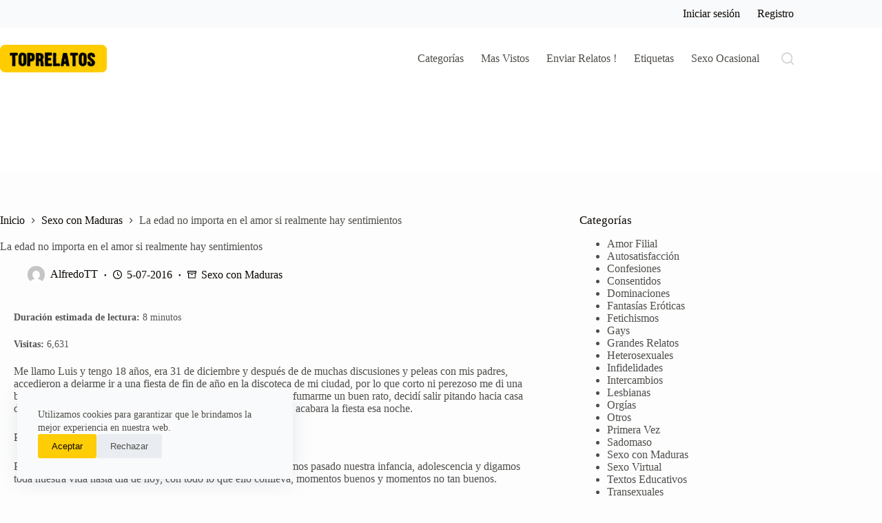

--- FILE ---
content_type: text/html; charset=UTF-8
request_url: https://www.toprelatos.com/la-edad-no-importa-en-el-amor-si-realmente-hay-sentimientos/
body_size: 25182
content:
<!doctype html>
<html lang="es" prefix="og: https://ogp.me/ns#">
<head>
	
	<meta charset="UTF-8">
	<meta name="viewport" content="width=device-width, initial-scale=1, maximum-scale=5, viewport-fit=cover">
	<link rel="profile" href="https://gmpg.org/xfn/11">

		<style>img:is([sizes="auto" i], [sizes^="auto," i]) { contain-intrinsic-size: 3000px 1500px }</style>
	
<!-- Optimización para motores de búsqueda de Rank Math -  https://rankmath.com/ -->
<title>La edad no importa en el amor si realmente hay sentimientos | TopRelatos</title>
<meta name="description" content="Me llamo Luis y tengo 18 años, era 31 de diciembre y después de de muchas discusiones y peleas con mis padres, fui a una fiesta de fin de año."/>
<meta name="robots" content="follow, index, max-snippet:-1, max-video-preview:-1, max-image-preview:large"/>
<link rel="canonical" href="https://www.toprelatos.com/la-edad-no-importa-en-el-amor-si-realmente-hay-sentimientos/" />
<meta property="og:locale" content="es_ES" />
<meta property="og:type" content="article" />
<meta property="og:title" content="La edad no importa en el amor si realmente hay sentimientos | TopRelatos" />
<meta property="og:description" content="Me llamo Luis y tengo 18 años, era 31 de diciembre y después de de muchas discusiones y peleas con mis padres, fui a una fiesta de fin de año." />
<meta property="og:url" content="https://www.toprelatos.com/la-edad-no-importa-en-el-amor-si-realmente-hay-sentimientos/" />
<meta property="og:site_name" content="TopRelatos" />
<meta property="article:tag" content="Amigas" />
<meta property="article:section" content="Sexo con Maduras" />
<meta property="og:updated_time" content="2023-07-28T11:14:52-05:00" />
<meta property="og:image" content="https://www.toprelatos.com/wp-content/uploads/2024/03/toprelatos-tn-og.jpg" />
<meta property="og:image:secure_url" content="https://www.toprelatos.com/wp-content/uploads/2024/03/toprelatos-tn-og.jpg" />
<meta property="og:image:width" content="1200" />
<meta property="og:image:height" content="630" />
<meta property="og:image:alt" content="TopRelatos.Com" />
<meta property="og:image:type" content="image/jpeg" />
<meta property="article:published_time" content="2016-07-05T03:07:31-05:00" />
<meta property="article:modified_time" content="2023-07-28T11:14:52-05:00" />
<meta name="twitter:card" content="summary_large_image" />
<meta name="twitter:title" content="La edad no importa en el amor si realmente hay sentimientos | TopRelatos" />
<meta name="twitter:description" content="Me llamo Luis y tengo 18 años, era 31 de diciembre y después de de muchas discusiones y peleas con mis padres, fui a una fiesta de fin de año." />
<meta name="twitter:site" content="@toprelatos" />
<meta name="twitter:creator" content="@toprelatos" />
<meta name="twitter:image" content="https://www.toprelatos.com/wp-content/uploads/2024/03/toprelatos-tn-og.jpg" />
<meta name="twitter:label1" content="Escrito por" />
<meta name="twitter:data1" content="AlfredoTT" />
<meta name="twitter:label2" content="Tiempo de lectura" />
<meta name="twitter:data2" content="7 minutos" />
<script type="application/ld+json" class="rank-math-schema">{"@context":"https://schema.org","@graph":[{"@type":["Organization","Person"],"@id":"https://www.toprelatos.com/#person","name":"TopRelatos","url":"https://www.toprelatos.com","sameAs":["https://twitter.com/toprelatos"],"email":"toprelatos@gmail.com","logo":{"@type":"ImageObject","@id":"https://www.toprelatos.com/#logo","url":"https://www.toprelatos.com/wp-content/uploads/2024/03/logo-tr1.jpg","contentUrl":"https://www.toprelatos.com/wp-content/uploads/2024/03/logo-tr1.jpg","caption":"TopRelatos","inLanguage":"es","width":"630","height":"630"},"image":{"@id":"https://www.toprelatos.com/#logo"}},{"@type":"WebSite","@id":"https://www.toprelatos.com/#website","url":"https://www.toprelatos.com","name":"TopRelatos","alternateName":"Relatos Eroticos","publisher":{"@id":"https://www.toprelatos.com/#person"},"inLanguage":"es"},{"@type":"ImageObject","@id":"https://www.toprelatos.com/wp-content/uploads/2024/03/toprelatos-tn-og.jpg","url":"https://www.toprelatos.com/wp-content/uploads/2024/03/toprelatos-tn-og.jpg","width":"1200","height":"630","caption":"TopRelatos.Com","inLanguage":"es"},{"@type":"BreadcrumbList","@id":"https://www.toprelatos.com/la-edad-no-importa-en-el-amor-si-realmente-hay-sentimientos/#breadcrumb","itemListElement":[{"@type":"ListItem","position":"1","item":{"@id":"https://www.toprelatos.com","name":"Inicio"}},{"@type":"ListItem","position":"2","item":{"@id":"https://www.toprelatos.com/sexo-con-maduras/","name":"Sexo con Maduras"}},{"@type":"ListItem","position":"3","item":{"@id":"https://www.toprelatos.com/la-edad-no-importa-en-el-amor-si-realmente-hay-sentimientos/","name":"La edad no importa en el amor si realmente hay sentimientos"}}]},{"@type":"WebPage","@id":"https://www.toprelatos.com/la-edad-no-importa-en-el-amor-si-realmente-hay-sentimientos/#webpage","url":"https://www.toprelatos.com/la-edad-no-importa-en-el-amor-si-realmente-hay-sentimientos/","name":"La edad no importa en el amor si realmente hay sentimientos | TopRelatos","datePublished":"2016-07-05T03:07:31-05:00","dateModified":"2023-07-28T11:14:52-05:00","isPartOf":{"@id":"https://www.toprelatos.com/#website"},"primaryImageOfPage":{"@id":"https://www.toprelatos.com/wp-content/uploads/2024/03/toprelatos-tn-og.jpg"},"inLanguage":"es","breadcrumb":{"@id":"https://www.toprelatos.com/la-edad-no-importa-en-el-amor-si-realmente-hay-sentimientos/#breadcrumb"}},{"@type":"Person","@id":"https://www.toprelatos.com/tr-user/alfredostt/","name":"AlfredoTT","url":"https://www.toprelatos.com/tr-user/alfredostt/","image":{"@type":"ImageObject","@id":"https://www.toprelatos.com/wp-content/litespeed/avatar/6c9ae44ee3d6aba317d1170843888755.jpg?ver=1762456572","url":"https://www.toprelatos.com/wp-content/litespeed/avatar/6c9ae44ee3d6aba317d1170843888755.jpg?ver=1762456572","caption":"AlfredoTT","inLanguage":"es"},"sameAs":["https://twitter.com/https://twitter.com/toprelatos"]},{"@type":"BlogPosting","headline":"La edad no importa en el amor si realmente hay sentimientos | TopRelatos","datePublished":"2016-07-05T03:07:31-05:00","dateModified":"2023-07-28T11:14:52-05:00","articleSection":"Sexo con Maduras","author":{"@id":"https://www.toprelatos.com/tr-user/alfredostt/","name":"AlfredoTT"},"publisher":{"@id":"https://www.toprelatos.com/#person"},"description":"Me llamo Luis y tengo 18 a\u00f1os, era 31 de diciembre y despu\u00e9s de de muchas discusiones y peleas con mis padres, fui a una fiesta de fin de a\u00f1o.","name":"La edad no importa en el amor si realmente hay sentimientos | TopRelatos","@id":"https://www.toprelatos.com/la-edad-no-importa-en-el-amor-si-realmente-hay-sentimientos/#richSnippet","isPartOf":{"@id":"https://www.toprelatos.com/la-edad-no-importa-en-el-amor-si-realmente-hay-sentimientos/#webpage"},"image":{"@id":"https://www.toprelatos.com/wp-content/uploads/2024/03/toprelatos-tn-og.jpg"},"inLanguage":"es","mainEntityOfPage":{"@id":"https://www.toprelatos.com/la-edad-no-importa-en-el-amor-si-realmente-hay-sentimientos/#webpage"}}]}</script>
<!-- /Plugin Rank Math WordPress SEO -->

<link rel='stylesheet' id='litespeed-cache-dummy-css' href='https://www.toprelatos.com/wp-content/plugins/litespeed-cache/assets/css/litespeed-dummy.css' media='all' />
<link rel='stylesheet' id='wp-block-library-css' href='https://www.toprelatos.com/wp-includes/css/dist/block-library/style.min.css' media='all' />
<style id='global-styles-inline-css'>
:root{--wp--preset--aspect-ratio--square: 1;--wp--preset--aspect-ratio--4-3: 4/3;--wp--preset--aspect-ratio--3-4: 3/4;--wp--preset--aspect-ratio--3-2: 3/2;--wp--preset--aspect-ratio--2-3: 2/3;--wp--preset--aspect-ratio--16-9: 16/9;--wp--preset--aspect-ratio--9-16: 9/16;--wp--preset--color--black: #000000;--wp--preset--color--cyan-bluish-gray: #abb8c3;--wp--preset--color--white: #ffffff;--wp--preset--color--pale-pink: #f78da7;--wp--preset--color--vivid-red: #cf2e2e;--wp--preset--color--luminous-vivid-orange: #ff6900;--wp--preset--color--luminous-vivid-amber: #fcb900;--wp--preset--color--light-green-cyan: #7bdcb5;--wp--preset--color--vivid-green-cyan: #00d084;--wp--preset--color--pale-cyan-blue: #8ed1fc;--wp--preset--color--vivid-cyan-blue: #0693e3;--wp--preset--color--vivid-purple: #9b51e0;--wp--preset--color--palette-color-1: var(--theme-palette-color-1, #ffcd05);--wp--preset--color--palette-color-2: var(--theme-palette-color-2, #7510e8);--wp--preset--color--palette-color-3: var(--theme-palette-color-3, #504e4a);--wp--preset--color--palette-color-4: var(--theme-palette-color-4, #0a0500);--wp--preset--color--palette-color-5: var(--theme-palette-color-5, #edeff2);--wp--preset--color--palette-color-6: var(--theme-palette-color-6, #f9fafb);--wp--preset--color--palette-color-7: var(--theme-palette-color-7, #FDFDFD);--wp--preset--color--palette-color-8: var(--theme-palette-color-8, #ffffff);--wp--preset--gradient--vivid-cyan-blue-to-vivid-purple: linear-gradient(135deg,rgba(6,147,227,1) 0%,rgb(155,81,224) 100%);--wp--preset--gradient--light-green-cyan-to-vivid-green-cyan: linear-gradient(135deg,rgb(122,220,180) 0%,rgb(0,208,130) 100%);--wp--preset--gradient--luminous-vivid-amber-to-luminous-vivid-orange: linear-gradient(135deg,rgba(252,185,0,1) 0%,rgba(255,105,0,1) 100%);--wp--preset--gradient--luminous-vivid-orange-to-vivid-red: linear-gradient(135deg,rgba(255,105,0,1) 0%,rgb(207,46,46) 100%);--wp--preset--gradient--very-light-gray-to-cyan-bluish-gray: linear-gradient(135deg,rgb(238,238,238) 0%,rgb(169,184,195) 100%);--wp--preset--gradient--cool-to-warm-spectrum: linear-gradient(135deg,rgb(74,234,220) 0%,rgb(151,120,209) 20%,rgb(207,42,186) 40%,rgb(238,44,130) 60%,rgb(251,105,98) 80%,rgb(254,248,76) 100%);--wp--preset--gradient--blush-light-purple: linear-gradient(135deg,rgb(255,206,236) 0%,rgb(152,150,240) 100%);--wp--preset--gradient--blush-bordeaux: linear-gradient(135deg,rgb(254,205,165) 0%,rgb(254,45,45) 50%,rgb(107,0,62) 100%);--wp--preset--gradient--luminous-dusk: linear-gradient(135deg,rgb(255,203,112) 0%,rgb(199,81,192) 50%,rgb(65,88,208) 100%);--wp--preset--gradient--pale-ocean: linear-gradient(135deg,rgb(255,245,203) 0%,rgb(182,227,212) 50%,rgb(51,167,181) 100%);--wp--preset--gradient--electric-grass: linear-gradient(135deg,rgb(202,248,128) 0%,rgb(113,206,126) 100%);--wp--preset--gradient--midnight: linear-gradient(135deg,rgb(2,3,129) 0%,rgb(40,116,252) 100%);--wp--preset--gradient--juicy-peach: linear-gradient(to right, #ffecd2 0%, #fcb69f 100%);--wp--preset--gradient--young-passion: linear-gradient(to right, #ff8177 0%, #ff867a 0%, #ff8c7f 21%, #f99185 52%, #cf556c 78%, #b12a5b 100%);--wp--preset--gradient--true-sunset: linear-gradient(to right, #fa709a 0%, #fee140 100%);--wp--preset--gradient--morpheus-den: linear-gradient(to top, #30cfd0 0%, #330867 100%);--wp--preset--gradient--plum-plate: linear-gradient(135deg, #667eea 0%, #764ba2 100%);--wp--preset--gradient--aqua-splash: linear-gradient(15deg, #13547a 0%, #80d0c7 100%);--wp--preset--gradient--love-kiss: linear-gradient(to top, #ff0844 0%, #ffb199 100%);--wp--preset--gradient--new-retrowave: linear-gradient(to top, #3b41c5 0%, #a981bb 49%, #ffc8a9 100%);--wp--preset--gradient--plum-bath: linear-gradient(to top, #cc208e 0%, #6713d2 100%);--wp--preset--gradient--high-flight: linear-gradient(to right, #0acffe 0%, #495aff 100%);--wp--preset--gradient--teen-party: linear-gradient(-225deg, #FF057C 0%, #8D0B93 50%, #321575 100%);--wp--preset--gradient--fabled-sunset: linear-gradient(-225deg, #231557 0%, #44107A 29%, #FF1361 67%, #FFF800 100%);--wp--preset--gradient--arielle-smile: radial-gradient(circle 248px at center, #16d9e3 0%, #30c7ec 47%, #46aef7 100%);--wp--preset--gradient--itmeo-branding: linear-gradient(180deg, #2af598 0%, #009efd 100%);--wp--preset--gradient--deep-blue: linear-gradient(to right, #6a11cb 0%, #2575fc 100%);--wp--preset--gradient--strong-bliss: linear-gradient(to right, #f78ca0 0%, #f9748f 19%, #fd868c 60%, #fe9a8b 100%);--wp--preset--gradient--sweet-period: linear-gradient(to top, #3f51b1 0%, #5a55ae 13%, #7b5fac 25%, #8f6aae 38%, #a86aa4 50%, #cc6b8e 62%, #f18271 75%, #f3a469 87%, #f7c978 100%);--wp--preset--gradient--purple-division: linear-gradient(to top, #7028e4 0%, #e5b2ca 100%);--wp--preset--gradient--cold-evening: linear-gradient(to top, #0c3483 0%, #a2b6df 100%, #6b8cce 100%, #a2b6df 100%);--wp--preset--gradient--mountain-rock: linear-gradient(to right, #868f96 0%, #596164 100%);--wp--preset--gradient--desert-hump: linear-gradient(to top, #c79081 0%, #dfa579 100%);--wp--preset--gradient--ethernal-constance: linear-gradient(to top, #09203f 0%, #537895 100%);--wp--preset--gradient--happy-memories: linear-gradient(-60deg, #ff5858 0%, #f09819 100%);--wp--preset--gradient--grown-early: linear-gradient(to top, #0ba360 0%, #3cba92 100%);--wp--preset--gradient--morning-salad: linear-gradient(-225deg, #B7F8DB 0%, #50A7C2 100%);--wp--preset--gradient--night-call: linear-gradient(-225deg, #AC32E4 0%, #7918F2 48%, #4801FF 100%);--wp--preset--gradient--mind-crawl: linear-gradient(-225deg, #473B7B 0%, #3584A7 51%, #30D2BE 100%);--wp--preset--gradient--angel-care: linear-gradient(-225deg, #FFE29F 0%, #FFA99F 48%, #FF719A 100%);--wp--preset--gradient--juicy-cake: linear-gradient(to top, #e14fad 0%, #f9d423 100%);--wp--preset--gradient--rich-metal: linear-gradient(to right, #d7d2cc 0%, #304352 100%);--wp--preset--gradient--mole-hall: linear-gradient(-20deg, #616161 0%, #9bc5c3 100%);--wp--preset--gradient--cloudy-knoxville: linear-gradient(120deg, #fdfbfb 0%, #ebedee 100%);--wp--preset--gradient--soft-grass: linear-gradient(to top, #c1dfc4 0%, #deecdd 100%);--wp--preset--gradient--saint-petersburg: linear-gradient(135deg, #f5f7fa 0%, #c3cfe2 100%);--wp--preset--gradient--everlasting-sky: linear-gradient(135deg, #fdfcfb 0%, #e2d1c3 100%);--wp--preset--gradient--kind-steel: linear-gradient(-20deg, #e9defa 0%, #fbfcdb 100%);--wp--preset--gradient--over-sun: linear-gradient(60deg, #abecd6 0%, #fbed96 100%);--wp--preset--gradient--premium-white: linear-gradient(to top, #d5d4d0 0%, #d5d4d0 1%, #eeeeec 31%, #efeeec 75%, #e9e9e7 100%);--wp--preset--gradient--clean-mirror: linear-gradient(45deg, #93a5cf 0%, #e4efe9 100%);--wp--preset--gradient--wild-apple: linear-gradient(to top, #d299c2 0%, #fef9d7 100%);--wp--preset--gradient--snow-again: linear-gradient(to top, #e6e9f0 0%, #eef1f5 100%);--wp--preset--gradient--confident-cloud: linear-gradient(to top, #dad4ec 0%, #dad4ec 1%, #f3e7e9 100%);--wp--preset--gradient--glass-water: linear-gradient(to top, #dfe9f3 0%, white 100%);--wp--preset--gradient--perfect-white: linear-gradient(-225deg, #E3FDF5 0%, #FFE6FA 100%);--wp--preset--font-size--small: 13px;--wp--preset--font-size--medium: 20px;--wp--preset--font-size--large: clamp(22px, 1.375rem + ((1vw - 3.2px) * 0.625), 30px);--wp--preset--font-size--x-large: clamp(30px, 1.875rem + ((1vw - 3.2px) * 1.563), 50px);--wp--preset--font-size--xx-large: clamp(45px, 2.813rem + ((1vw - 3.2px) * 2.734), 80px);--wp--preset--spacing--20: 0.44rem;--wp--preset--spacing--30: 0.67rem;--wp--preset--spacing--40: 1rem;--wp--preset--spacing--50: 1.5rem;--wp--preset--spacing--60: 2.25rem;--wp--preset--spacing--70: 3.38rem;--wp--preset--spacing--80: 5.06rem;--wp--preset--shadow--natural: 6px 6px 9px rgba(0, 0, 0, 0.2);--wp--preset--shadow--deep: 12px 12px 50px rgba(0, 0, 0, 0.4);--wp--preset--shadow--sharp: 6px 6px 0px rgba(0, 0, 0, 0.2);--wp--preset--shadow--outlined: 6px 6px 0px -3px rgba(255, 255, 255, 1), 6px 6px rgba(0, 0, 0, 1);--wp--preset--shadow--crisp: 6px 6px 0px rgba(0, 0, 0, 1);}:root { --wp--style--global--content-size: var(--theme-block-max-width);--wp--style--global--wide-size: var(--theme-block-wide-max-width); }:where(body) { margin: 0; }.wp-site-blocks > .alignleft { float: left; margin-right: 2em; }.wp-site-blocks > .alignright { float: right; margin-left: 2em; }.wp-site-blocks > .aligncenter { justify-content: center; margin-left: auto; margin-right: auto; }:where(.wp-site-blocks) > * { margin-block-start: var(--theme-content-spacing); margin-block-end: 0; }:where(.wp-site-blocks) > :first-child { margin-block-start: 0; }:where(.wp-site-blocks) > :last-child { margin-block-end: 0; }:root { --wp--style--block-gap: var(--theme-content-spacing); }:root :where(.is-layout-flow) > :first-child{margin-block-start: 0;}:root :where(.is-layout-flow) > :last-child{margin-block-end: 0;}:root :where(.is-layout-flow) > *{margin-block-start: var(--theme-content-spacing);margin-block-end: 0;}:root :where(.is-layout-constrained) > :first-child{margin-block-start: 0;}:root :where(.is-layout-constrained) > :last-child{margin-block-end: 0;}:root :where(.is-layout-constrained) > *{margin-block-start: var(--theme-content-spacing);margin-block-end: 0;}:root :where(.is-layout-flex){gap: var(--theme-content-spacing);}:root :where(.is-layout-grid){gap: var(--theme-content-spacing);}.is-layout-flow > .alignleft{float: left;margin-inline-start: 0;margin-inline-end: 2em;}.is-layout-flow > .alignright{float: right;margin-inline-start: 2em;margin-inline-end: 0;}.is-layout-flow > .aligncenter{margin-left: auto !important;margin-right: auto !important;}.is-layout-constrained > .alignleft{float: left;margin-inline-start: 0;margin-inline-end: 2em;}.is-layout-constrained > .alignright{float: right;margin-inline-start: 2em;margin-inline-end: 0;}.is-layout-constrained > .aligncenter{margin-left: auto !important;margin-right: auto !important;}.is-layout-constrained > :where(:not(.alignleft):not(.alignright):not(.alignfull)){max-width: var(--wp--style--global--content-size);margin-left: auto !important;margin-right: auto !important;}.is-layout-constrained > .alignwide{max-width: var(--wp--style--global--wide-size);}body .is-layout-flex{display: flex;}.is-layout-flex{flex-wrap: wrap;align-items: center;}.is-layout-flex > :is(*, div){margin: 0;}body .is-layout-grid{display: grid;}.is-layout-grid > :is(*, div){margin: 0;}body{padding-top: 0px;padding-right: 0px;padding-bottom: 0px;padding-left: 0px;}.has-black-color{color: var(--wp--preset--color--black) !important;}.has-cyan-bluish-gray-color{color: var(--wp--preset--color--cyan-bluish-gray) !important;}.has-white-color{color: var(--wp--preset--color--white) !important;}.has-pale-pink-color{color: var(--wp--preset--color--pale-pink) !important;}.has-vivid-red-color{color: var(--wp--preset--color--vivid-red) !important;}.has-luminous-vivid-orange-color{color: var(--wp--preset--color--luminous-vivid-orange) !important;}.has-luminous-vivid-amber-color{color: var(--wp--preset--color--luminous-vivid-amber) !important;}.has-light-green-cyan-color{color: var(--wp--preset--color--light-green-cyan) !important;}.has-vivid-green-cyan-color{color: var(--wp--preset--color--vivid-green-cyan) !important;}.has-pale-cyan-blue-color{color: var(--wp--preset--color--pale-cyan-blue) !important;}.has-vivid-cyan-blue-color{color: var(--wp--preset--color--vivid-cyan-blue) !important;}.has-vivid-purple-color{color: var(--wp--preset--color--vivid-purple) !important;}.has-palette-color-1-color{color: var(--wp--preset--color--palette-color-1) !important;}.has-palette-color-2-color{color: var(--wp--preset--color--palette-color-2) !important;}.has-palette-color-3-color{color: var(--wp--preset--color--palette-color-3) !important;}.has-palette-color-4-color{color: var(--wp--preset--color--palette-color-4) !important;}.has-palette-color-5-color{color: var(--wp--preset--color--palette-color-5) !important;}.has-palette-color-6-color{color: var(--wp--preset--color--palette-color-6) !important;}.has-palette-color-7-color{color: var(--wp--preset--color--palette-color-7) !important;}.has-palette-color-8-color{color: var(--wp--preset--color--palette-color-8) !important;}.has-black-background-color{background-color: var(--wp--preset--color--black) !important;}.has-cyan-bluish-gray-background-color{background-color: var(--wp--preset--color--cyan-bluish-gray) !important;}.has-white-background-color{background-color: var(--wp--preset--color--white) !important;}.has-pale-pink-background-color{background-color: var(--wp--preset--color--pale-pink) !important;}.has-vivid-red-background-color{background-color: var(--wp--preset--color--vivid-red) !important;}.has-luminous-vivid-orange-background-color{background-color: var(--wp--preset--color--luminous-vivid-orange) !important;}.has-luminous-vivid-amber-background-color{background-color: var(--wp--preset--color--luminous-vivid-amber) !important;}.has-light-green-cyan-background-color{background-color: var(--wp--preset--color--light-green-cyan) !important;}.has-vivid-green-cyan-background-color{background-color: var(--wp--preset--color--vivid-green-cyan) !important;}.has-pale-cyan-blue-background-color{background-color: var(--wp--preset--color--pale-cyan-blue) !important;}.has-vivid-cyan-blue-background-color{background-color: var(--wp--preset--color--vivid-cyan-blue) !important;}.has-vivid-purple-background-color{background-color: var(--wp--preset--color--vivid-purple) !important;}.has-palette-color-1-background-color{background-color: var(--wp--preset--color--palette-color-1) !important;}.has-palette-color-2-background-color{background-color: var(--wp--preset--color--palette-color-2) !important;}.has-palette-color-3-background-color{background-color: var(--wp--preset--color--palette-color-3) !important;}.has-palette-color-4-background-color{background-color: var(--wp--preset--color--palette-color-4) !important;}.has-palette-color-5-background-color{background-color: var(--wp--preset--color--palette-color-5) !important;}.has-palette-color-6-background-color{background-color: var(--wp--preset--color--palette-color-6) !important;}.has-palette-color-7-background-color{background-color: var(--wp--preset--color--palette-color-7) !important;}.has-palette-color-8-background-color{background-color: var(--wp--preset--color--palette-color-8) !important;}.has-black-border-color{border-color: var(--wp--preset--color--black) !important;}.has-cyan-bluish-gray-border-color{border-color: var(--wp--preset--color--cyan-bluish-gray) !important;}.has-white-border-color{border-color: var(--wp--preset--color--white) !important;}.has-pale-pink-border-color{border-color: var(--wp--preset--color--pale-pink) !important;}.has-vivid-red-border-color{border-color: var(--wp--preset--color--vivid-red) !important;}.has-luminous-vivid-orange-border-color{border-color: var(--wp--preset--color--luminous-vivid-orange) !important;}.has-luminous-vivid-amber-border-color{border-color: var(--wp--preset--color--luminous-vivid-amber) !important;}.has-light-green-cyan-border-color{border-color: var(--wp--preset--color--light-green-cyan) !important;}.has-vivid-green-cyan-border-color{border-color: var(--wp--preset--color--vivid-green-cyan) !important;}.has-pale-cyan-blue-border-color{border-color: var(--wp--preset--color--pale-cyan-blue) !important;}.has-vivid-cyan-blue-border-color{border-color: var(--wp--preset--color--vivid-cyan-blue) !important;}.has-vivid-purple-border-color{border-color: var(--wp--preset--color--vivid-purple) !important;}.has-palette-color-1-border-color{border-color: var(--wp--preset--color--palette-color-1) !important;}.has-palette-color-2-border-color{border-color: var(--wp--preset--color--palette-color-2) !important;}.has-palette-color-3-border-color{border-color: var(--wp--preset--color--palette-color-3) !important;}.has-palette-color-4-border-color{border-color: var(--wp--preset--color--palette-color-4) !important;}.has-palette-color-5-border-color{border-color: var(--wp--preset--color--palette-color-5) !important;}.has-palette-color-6-border-color{border-color: var(--wp--preset--color--palette-color-6) !important;}.has-palette-color-7-border-color{border-color: var(--wp--preset--color--palette-color-7) !important;}.has-palette-color-8-border-color{border-color: var(--wp--preset--color--palette-color-8) !important;}.has-vivid-cyan-blue-to-vivid-purple-gradient-background{background: var(--wp--preset--gradient--vivid-cyan-blue-to-vivid-purple) !important;}.has-light-green-cyan-to-vivid-green-cyan-gradient-background{background: var(--wp--preset--gradient--light-green-cyan-to-vivid-green-cyan) !important;}.has-luminous-vivid-amber-to-luminous-vivid-orange-gradient-background{background: var(--wp--preset--gradient--luminous-vivid-amber-to-luminous-vivid-orange) !important;}.has-luminous-vivid-orange-to-vivid-red-gradient-background{background: var(--wp--preset--gradient--luminous-vivid-orange-to-vivid-red) !important;}.has-very-light-gray-to-cyan-bluish-gray-gradient-background{background: var(--wp--preset--gradient--very-light-gray-to-cyan-bluish-gray) !important;}.has-cool-to-warm-spectrum-gradient-background{background: var(--wp--preset--gradient--cool-to-warm-spectrum) !important;}.has-blush-light-purple-gradient-background{background: var(--wp--preset--gradient--blush-light-purple) !important;}.has-blush-bordeaux-gradient-background{background: var(--wp--preset--gradient--blush-bordeaux) !important;}.has-luminous-dusk-gradient-background{background: var(--wp--preset--gradient--luminous-dusk) !important;}.has-pale-ocean-gradient-background{background: var(--wp--preset--gradient--pale-ocean) !important;}.has-electric-grass-gradient-background{background: var(--wp--preset--gradient--electric-grass) !important;}.has-midnight-gradient-background{background: var(--wp--preset--gradient--midnight) !important;}.has-juicy-peach-gradient-background{background: var(--wp--preset--gradient--juicy-peach) !important;}.has-young-passion-gradient-background{background: var(--wp--preset--gradient--young-passion) !important;}.has-true-sunset-gradient-background{background: var(--wp--preset--gradient--true-sunset) !important;}.has-morpheus-den-gradient-background{background: var(--wp--preset--gradient--morpheus-den) !important;}.has-plum-plate-gradient-background{background: var(--wp--preset--gradient--plum-plate) !important;}.has-aqua-splash-gradient-background{background: var(--wp--preset--gradient--aqua-splash) !important;}.has-love-kiss-gradient-background{background: var(--wp--preset--gradient--love-kiss) !important;}.has-new-retrowave-gradient-background{background: var(--wp--preset--gradient--new-retrowave) !important;}.has-plum-bath-gradient-background{background: var(--wp--preset--gradient--plum-bath) !important;}.has-high-flight-gradient-background{background: var(--wp--preset--gradient--high-flight) !important;}.has-teen-party-gradient-background{background: var(--wp--preset--gradient--teen-party) !important;}.has-fabled-sunset-gradient-background{background: var(--wp--preset--gradient--fabled-sunset) !important;}.has-arielle-smile-gradient-background{background: var(--wp--preset--gradient--arielle-smile) !important;}.has-itmeo-branding-gradient-background{background: var(--wp--preset--gradient--itmeo-branding) !important;}.has-deep-blue-gradient-background{background: var(--wp--preset--gradient--deep-blue) !important;}.has-strong-bliss-gradient-background{background: var(--wp--preset--gradient--strong-bliss) !important;}.has-sweet-period-gradient-background{background: var(--wp--preset--gradient--sweet-period) !important;}.has-purple-division-gradient-background{background: var(--wp--preset--gradient--purple-division) !important;}.has-cold-evening-gradient-background{background: var(--wp--preset--gradient--cold-evening) !important;}.has-mountain-rock-gradient-background{background: var(--wp--preset--gradient--mountain-rock) !important;}.has-desert-hump-gradient-background{background: var(--wp--preset--gradient--desert-hump) !important;}.has-ethernal-constance-gradient-background{background: var(--wp--preset--gradient--ethernal-constance) !important;}.has-happy-memories-gradient-background{background: var(--wp--preset--gradient--happy-memories) !important;}.has-grown-early-gradient-background{background: var(--wp--preset--gradient--grown-early) !important;}.has-morning-salad-gradient-background{background: var(--wp--preset--gradient--morning-salad) !important;}.has-night-call-gradient-background{background: var(--wp--preset--gradient--night-call) !important;}.has-mind-crawl-gradient-background{background: var(--wp--preset--gradient--mind-crawl) !important;}.has-angel-care-gradient-background{background: var(--wp--preset--gradient--angel-care) !important;}.has-juicy-cake-gradient-background{background: var(--wp--preset--gradient--juicy-cake) !important;}.has-rich-metal-gradient-background{background: var(--wp--preset--gradient--rich-metal) !important;}.has-mole-hall-gradient-background{background: var(--wp--preset--gradient--mole-hall) !important;}.has-cloudy-knoxville-gradient-background{background: var(--wp--preset--gradient--cloudy-knoxville) !important;}.has-soft-grass-gradient-background{background: var(--wp--preset--gradient--soft-grass) !important;}.has-saint-petersburg-gradient-background{background: var(--wp--preset--gradient--saint-petersburg) !important;}.has-everlasting-sky-gradient-background{background: var(--wp--preset--gradient--everlasting-sky) !important;}.has-kind-steel-gradient-background{background: var(--wp--preset--gradient--kind-steel) !important;}.has-over-sun-gradient-background{background: var(--wp--preset--gradient--over-sun) !important;}.has-premium-white-gradient-background{background: var(--wp--preset--gradient--premium-white) !important;}.has-clean-mirror-gradient-background{background: var(--wp--preset--gradient--clean-mirror) !important;}.has-wild-apple-gradient-background{background: var(--wp--preset--gradient--wild-apple) !important;}.has-snow-again-gradient-background{background: var(--wp--preset--gradient--snow-again) !important;}.has-confident-cloud-gradient-background{background: var(--wp--preset--gradient--confident-cloud) !important;}.has-glass-water-gradient-background{background: var(--wp--preset--gradient--glass-water) !important;}.has-perfect-white-gradient-background{background: var(--wp--preset--gradient--perfect-white) !important;}.has-small-font-size{font-size: var(--wp--preset--font-size--small) !important;}.has-medium-font-size{font-size: var(--wp--preset--font-size--medium) !important;}.has-large-font-size{font-size: var(--wp--preset--font-size--large) !important;}.has-x-large-font-size{font-size: var(--wp--preset--font-size--x-large) !important;}.has-xx-large-font-size{font-size: var(--wp--preset--font-size--xx-large) !important;}
:root :where(.wp-block-pullquote){font-size: clamp(0.984em, 0.984rem + ((1vw - 0.2em) * 0.645), 1.5em);line-height: 1.6;}
</style>
<link rel='stylesheet' id='parent-style-css' href='https://www.toprelatos.com/wp-content/themes/blocksy/style.css' media='all' />
<link rel='stylesheet' id='ct-main-styles-css' href='https://www.toprelatos.com/wp-content/themes/blocksy/static/bundle/main.min.css' media='all' />
<link rel='stylesheet' id='ct-page-title-styles-css' href='https://www.toprelatos.com/wp-content/themes/blocksy/static/bundle/page-title.min.css' media='all' />
<link rel='stylesheet' id='ct-sidebar-styles-css' href='https://www.toprelatos.com/wp-content/themes/blocksy/static/bundle/sidebar.min.css' media='all' />
<link rel='stylesheet' id='ct-share-box-styles-css' href='https://www.toprelatos.com/wp-content/themes/blocksy/static/bundle/share-box.min.css' media='all' />
<link rel='stylesheet' id='ct-comments-styles-css' href='https://www.toprelatos.com/wp-content/themes/blocksy/static/bundle/comments.min.css' media='all' />
<link rel='stylesheet' id='ct-author-box-styles-css' href='https://www.toprelatos.com/wp-content/themes/blocksy/static/bundle/author-box.min.css' media='all' />
<link rel='stylesheet' id='um_modal-css' href='https://www.toprelatos.com/wp-content/plugins/ultimate-member/assets/css/um-modal.min.css' media='all' />
<link rel='stylesheet' id='um_ui-css' href='https://www.toprelatos.com/wp-content/plugins/ultimate-member/assets/libs/jquery-ui/jquery-ui.min.css' media='all' />
<link rel='stylesheet' id='um_tipsy-css' href='https://www.toprelatos.com/wp-content/plugins/ultimate-member/assets/libs/tipsy/tipsy.min.css' media='all' />
<link rel='stylesheet' id='um_raty-css' href='https://www.toprelatos.com/wp-content/plugins/ultimate-member/assets/libs/raty/um-raty.min.css' media='all' />
<link rel='stylesheet' id='select2-css' href='https://www.toprelatos.com/wp-content/plugins/ultimate-member/assets/libs/select2/select2.min.css' media='all' />
<link rel='stylesheet' id='um_fileupload-css' href='https://www.toprelatos.com/wp-content/plugins/ultimate-member/assets/css/um-fileupload.min.css' media='all' />
<link rel='stylesheet' id='um_confirm-css' href='https://www.toprelatos.com/wp-content/plugins/ultimate-member/assets/libs/um-confirm/um-confirm.min.css' media='all' />
<link rel='stylesheet' id='um_datetime-css' href='https://www.toprelatos.com/wp-content/plugins/ultimate-member/assets/libs/pickadate/default.min.css' media='all' />
<link rel='stylesheet' id='um_datetime_date-css' href='https://www.toprelatos.com/wp-content/plugins/ultimate-member/assets/libs/pickadate/default.date.min.css' media='all' />
<link rel='stylesheet' id='um_datetime_time-css' href='https://www.toprelatos.com/wp-content/plugins/ultimate-member/assets/libs/pickadate/default.time.min.css' media='all' />
<link rel='stylesheet' id='um_fonticons_ii-css' href='https://www.toprelatos.com/wp-content/plugins/ultimate-member/assets/libs/legacy/fonticons/fonticons-ii.min.css' media='all' />
<link rel='stylesheet' id='um_fonticons_fa-css' href='https://www.toprelatos.com/wp-content/plugins/ultimate-member/assets/libs/legacy/fonticons/fonticons-fa.min.css' media='all' />
<link rel='stylesheet' id='um_fontawesome-css' href='https://www.toprelatos.com/wp-content/plugins/ultimate-member/assets/css/um-fontawesome.min.css' media='all' />
<link rel='stylesheet' id='um_common-css' href='https://www.toprelatos.com/wp-content/plugins/ultimate-member/assets/css/common.min.css' media='all' />
<link rel='stylesheet' id='um_responsive-css' href='https://www.toprelatos.com/wp-content/plugins/ultimate-member/assets/css/um-responsive.min.css' media='all' />
<link rel='stylesheet' id='um_styles-css' href='https://www.toprelatos.com/wp-content/plugins/ultimate-member/assets/css/um-styles.min.css' media='all' />
<link rel='stylesheet' id='um_crop-css' href='https://www.toprelatos.com/wp-content/plugins/ultimate-member/assets/libs/cropper/cropper.min.css' media='all' />
<link rel='stylesheet' id='um_profile-css' href='https://www.toprelatos.com/wp-content/plugins/ultimate-member/assets/css/um-profile.min.css' media='all' />
<link rel='stylesheet' id='um_account-css' href='https://www.toprelatos.com/wp-content/plugins/ultimate-member/assets/css/um-account.min.css' media='all' />
<link rel='stylesheet' id='um_misc-css' href='https://www.toprelatos.com/wp-content/plugins/ultimate-member/assets/css/um-misc.min.css' media='all' />
<link rel='stylesheet' id='um_default_css-css' href='https://www.toprelatos.com/wp-content/plugins/ultimate-member/assets/css/um-old-default.min.css' media='all' />
<script src="https://www.toprelatos.com/wp-includes/js/jquery/jquery.min.js" id="jquery-core-js"></script>
<script src="https://www.toprelatos.com/wp-includes/js/jquery/jquery-migrate.min.js" id="jquery-migrate-js"></script>
<script src="https://www.toprelatos.com/wp-content/plugins/ultimate-member/assets/js/um-gdpr.min.js" id="um-gdpr-js"></script>
<link rel="https://api.w.org/" href="https://www.toprelatos.com/wp-json/" /><link rel="alternate" title="JSON" type="application/json" href="https://www.toprelatos.com/wp-json/wp/v2/posts/510" /><link rel="EditURI" type="application/rsd+xml" title="RSD" href="https://www.toprelatos.com/xmlrpc.php?rsd" />
<meta name="generator" content="WordPress 6.8.3" />
<link rel='shortlink' href='https://www.toprelatos.com/?p=510' />
<link rel="alternate" title="oEmbed (JSON)" type="application/json+oembed" href="https://www.toprelatos.com/wp-json/oembed/1.0/embed?url=https%3A%2F%2Fwww.toprelatos.com%2Fla-edad-no-importa-en-el-amor-si-realmente-hay-sentimientos%2F" />
<link rel="alternate" title="oEmbed (XML)" type="text/xml+oembed" href="https://www.toprelatos.com/wp-json/oembed/1.0/embed?url=https%3A%2F%2Fwww.toprelatos.com%2Fla-edad-no-importa-en-el-amor-si-realmente-hay-sentimientos%2F&#038;format=xml" />
<noscript><link rel='stylesheet' href='https://www.toprelatos.com/wp-content/themes/blocksy/static/bundle/no-scripts.min.css' type='text/css'></noscript>
<style id="ct-main-styles-inline-css">[data-header*="type-1"] .ct-header [data-row*="bottom"] {--height:90px;background-color:var(--theme-palette-color-8);background-image:none;--theme-border-top:none;--theme-border-bottom:none;--theme-box-shadow:none;} [data-header*="type-1"] .ct-header [data-row*="bottom"] > div {--theme-border-top:none;--theme-border-bottom:none;} [data-header*="type-1"] .ct-header [data-id="logo"] .site-logo-container {--logo-max-height:40px;} [data-header*="type-1"] .ct-header [data-id="logo"] .site-title {--theme-font-size:25px;--theme-link-initial-color:var(--theme-palette-color-4);} [data-header*="type-1"] .ct-header [data-id="menu"] > ul > li > a {--theme-font-weight:700;--theme-text-transform:uppercase;--theme-font-size:12px;--theme-line-height:1.3;--theme-link-initial-color:var(--theme-text-color);} [data-header*="type-1"] .ct-header [data-id="menu"] {--menu-indicator-hover-color:var(--theme-palette-color-1);--menu-indicator-active-color:var(--theme-palette-color-1);} [data-header*="type-1"] .ct-header [data-id="menu"] .sub-menu .ct-menu-link {--theme-link-initial-color:#ffffff;--theme-font-weight:500;--theme-font-size:12px;} [data-header*="type-1"] .ct-header [data-id="menu"] .sub-menu {--dropdown-top-offset:15px;--dropdown-divider:1px dashed rgba(255, 255, 255, 0.1);--theme-box-shadow:0px 10px 20px rgba(41, 51, 61, 0.1);--theme-border-radius:2px;} [data-header*="type-1"] .ct-header [data-id="menu-secondary"] > ul > li > a {--theme-font-weight:500;--theme-text-transform:uppercase;--theme-font-size:11px;--theme-line-height:1;--theme-link-initial-color:var(--theme-palette-color-4);--theme-link-hover-color:var(--theme-palette-color-2);} [data-header*="type-1"] .ct-header [data-id="menu-secondary"] {--menu-indicator-hover-color:var(--theme-palette-color-1);--menu-indicator-active-color:var(--theme-palette-color-1);} [data-header*="type-1"] .ct-header [data-id="menu-secondary"] .sub-menu .ct-menu-link {--theme-link-initial-color:#ffffff;--theme-font-weight:500;--theme-font-size:11px;} [data-header*="type-1"] .ct-header [data-id="menu-secondary"] .sub-menu {--dropdown-background-color:#29333C;--dropdown-top-offset:15px;--dropdown-horizontal-offset:4px;--dropdown-divider:1px dashed rgba(255, 255, 255, 0.1);--theme-box-shadow:0px 10px 20px rgba(41, 51, 61, 0.1);--theme-border-radius:2px;} [data-header*="type-1"] .ct-header [data-row*="middle"] {--height:90px;background-color:#ffffff;background-image:none;--theme-border-top:none;--theme-border-bottom:none;--theme-box-shadow:none;} [data-header*="type-1"] .ct-header [data-row*="middle"] > div {--theme-border-top:none;--theme-border-bottom:none;} [data-header*="type-1"] [data-id="mobile-menu"] {--theme-font-weight:700;--theme-font-size:20px;--theme-link-initial-color:#ffffff;--mobile-menu-divider:none;} [data-header*="type-1"] #offcanvas {--theme-box-shadow:0px 0px 70px rgba(0, 0, 0, 0.35);--side-panel-width:500px;--panel-content-height:100%;--horizontal-alignment:left;--text-horizontal-alignment:left;} [data-header*="type-1"] #offcanvas .ct-panel-inner {background-color:rgba(18, 21, 25, 0.98);} [data-header*="type-1"] [data-id="search"] {--theme-icon-size:18px;--theme-icon-color:#d4d6d8;--margin:0 0 0 10px !important;} [data-header*="type-1"] #search-modal .ct-search-results {--theme-font-weight:500;--theme-font-size:14px;--theme-line-height:1.4;} [data-header*="type-1"] #search-modal .ct-search-form {--theme-link-initial-color:#ffffff;--theme-form-text-initial-color:#ffffff;--theme-form-text-focus-color:#ffffff;--theme-form-field-border-initial-color:rgba(255, 255, 255, 0.2);--theme-button-text-initial-color:rgba(255, 255, 255, 0.7);--theme-button-text-hover-color:#ffffff;--theme-button-background-initial-color:var(--theme-palette-color-1);--theme-button-background-hover-color:var(--theme-palette-color-1);} [data-header*="type-1"] #search-modal {background-color:rgba(18, 21, 25, 0.98);} [data-header*="type-1"] [data-id="socials"].ct-header-socials {--theme-icon-size:13px;--items-spacing:25px;} [data-header*="type-1"] [data-id="socials"].ct-header-socials [data-color="custom"] {--theme-icon-color:#d4d6d8;--background-color:rgba(218, 222, 228, 0.3);--background-hover-color:var(--theme-palette-color-1);} [data-header*="type-1"] .ct-header [data-id="text"] {--max-width:100%;--theme-font-size:15px;--theme-line-height:1.3;--margin:0px !important;--horizontal-alignment:center;} [data-header*="type-1"] .ct-header [data-row*="top"] {--height:40px;background-color:var(--theme-palette-color-6);background-image:none;--theme-border-top:none;--theme-border-bottom:none;--theme-box-shadow:none;} [data-header*="type-1"] .ct-header [data-row*="top"] > div {--theme-border-top:none;--theme-border-bottom:none;} [data-header*="type-1"] [data-id="trigger"] {--theme-icon-size:18px;} [data-header*="type-1"] {--header-height:220px;} [data-header*="type-1"] .ct-header {background-image:none;} [data-footer*="type-1"] .ct-footer [data-row*="bottom"] > div {--container-spacing:25px;--columns-gap:50px;--widgets-gap:40px;--vertical-alignment:center;--theme-border:none;--theme-border-top:none;--theme-border-bottom:none;--grid-template-columns:2fr 1fr;} [data-footer*="type-1"] .ct-footer [data-row*="bottom"] .widget-title {--theme-font-size:16px;} [data-footer*="type-1"] .ct-footer [data-row*="bottom"] {--theme-border-top:none;--theme-border-bottom:none;background-color:transparent;} [data-footer*="type-1"] .ct-footer [data-row*="middle"] > div {--container-spacing:30px;--widgets-gap:20px;--theme-border:none;--theme-border-top:none;--theme-border-bottom:none;--grid-template-columns:initial;} [data-footer*="type-1"] .ct-footer [data-row*="middle"] .widget-title {--theme-font-size:16px;} [data-footer*="type-1"] .ct-footer [data-row*="middle"] {--theme-border-top:none;--theme-border-bottom:none;background-color:transparent;} [data-footer*="type-1"] .ct-footer [data-row*="top"] > div {--container-spacing:20px;--widgets-gap:20px;--theme-border:none;--theme-border-top:none;--theme-border-bottom:none;--grid-template-columns:initial;} [data-footer*="type-1"] .ct-footer [data-row*="top"] .widget-title {--theme-font-size:16px;} [data-footer*="type-1"] .ct-footer [data-row*="top"] {--theme-border-top:none;--theme-border-bottom:none;background-color:transparent;} [data-footer*="type-1"] .ct-footer [data-column="widget-area-2"] {--text-horizontal-alignment:left;--horizontal-alignment:flex-start;} [data-footer*="type-1"] .ct-footer [data-column="widget-area-3"] {--text-horizontal-alignment:right;--horizontal-alignment:flex-end;} [data-footer*="type-1"] .ct-footer {background-color:var(--theme-palette-color-6);}:root {--theme-font-family:var(--theme-font-stack-default);--theme-font-weight:400;--theme-text-transform:none;--theme-text-decoration:none;--theme-font-size:16px;--theme-line-height:1.65;--theme-letter-spacing:0em;--theme-button-font-weight:500;--theme-button-font-size:15px;--has-classic-forms:var(--true);--has-modern-forms:var(--false);--theme-form-field-border-initial-color:var(--theme-border-color);--theme-form-field-border-focus-color:var(--theme-palette-color-1);--theme-form-field-border-width:2px;--theme-form-selection-field-initial-color:var(--theme-border-color);--theme-form-selection-field-active-color:var(--theme-palette-color-1);--theme-palette-color-1:#ffcd05;--theme-palette-color-2:#7510e8;--theme-palette-color-3:#504e4a;--theme-palette-color-4:#0a0500;--theme-palette-color-5:#edeff2;--theme-palette-color-6:#f9fafb;--theme-palette-color-7:#FDFDFD;--theme-palette-color-8:#ffffff;--theme-text-color:var(--theme-palette-color-3);--theme-link-initial-color:var(--theme-palette-color-4);--theme-link-hover-color:var(--theme-palette-color-2);--theme-selection-text-color:#ffffff;--theme-selection-background-color:var(--theme-palette-color-1);--theme-border-color:var(--theme-palette-color-5);--theme-headings-color:var(--theme-palette-color-4);--theme-content-spacing:1.5em;--theme-button-min-height:40px;--theme-button-shadow:none;--theme-button-transform:none;--theme-button-text-initial-color:var(--theme-palette-color-4);--theme-button-text-hover-color:var(--theme-palette-color-8);--theme-button-background-initial-color:var(--theme-palette-color-1);--theme-button-background-hover-color:var(--theme-palette-color-2);--theme-button-border:none;--theme-button-padding:5px 20px;--theme-normal-container-max-width:1290px;--theme-content-vertical-spacing:60px;--theme-container-edge-spacing:90vw;--theme-narrow-container-max-width:750px;--theme-wide-offset:130px;}h1 {--theme-font-weight:700;--theme-font-size:40px;--theme-line-height:1.5;}h2 {--theme-font-weight:700;--theme-font-size:35px;--theme-line-height:1.5;}h3 {--theme-font-weight:700;--theme-font-size:30px;--theme-line-height:1.5;}h4 {--theme-font-weight:700;--theme-font-size:25px;--theme-line-height:1.5;}h5 {--theme-font-weight:700;--theme-font-size:20px;--theme-line-height:1.5;}h6 {--theme-font-weight:700;--theme-font-size:16px;--theme-line-height:1.5;}.wp-block-pullquote {--theme-font-family:Georgia;--theme-font-weight:600;--theme-font-size:25px;}pre, code, samp, kbd {--theme-font-family:monospace;--theme-font-weight:400;--theme-font-size:16px;}figcaption {--theme-font-size:14px;}.ct-sidebar .widget-title {--theme-font-size:20px;}.ct-breadcrumbs {--theme-font-weight:600;--theme-text-transform:uppercase;--theme-font-size:12px;}body {background-color:var(--theme-palette-color-7);background-image:none;} [data-prefix="single_blog_post"] .entry-header .page-title {--theme-font-weight:900;--theme-font-size:40px;--theme-line-height:1.3;--theme-heading-color:var(--theme-palette-color-3);} [data-prefix="single_blog_post"] .entry-header .entry-meta {--theme-font-weight:600;--theme-text-transform:uppercase;--theme-font-size:12px;--theme-line-height:1.3;--theme-text-color:var(--theme-palette-color-4);} [data-prefix="single_blog_post"] .entry-header .page-description {--theme-text-color:var(--theme-palette-color-5);} [data-prefix="single_blog_post"] .hero-section[data-type="type-1"] {--alignment:left;} [data-prefix="blog"] .entry-header .page-title {--theme-font-size:20px;--theme-heading-color:var(--theme-palette-color-2);} [data-prefix="blog"] .entry-header .entry-meta {--theme-font-weight:600;--theme-text-transform:uppercase;--theme-font-size:12px;--theme-line-height:1.3;} [data-prefix="blog"] .entry-header .page-description {--theme-text-color:var(--theme-palette-color-3);} [data-prefix="blog"] .hero-section[data-type="type-1"] {--alignment:left;} [data-prefix="blog"] .hero-section .page-description {--itemSpacing:10px;} [data-prefix="categories"] .entry-header .page-title {--theme-font-size:30px;} [data-prefix="categories"] .entry-header .entry-meta {--theme-font-weight:600;--theme-text-transform:uppercase;--theme-font-size:12px;--theme-line-height:1.3;} [data-prefix="search"] .entry-header .page-title {--theme-font-size:30px;} [data-prefix="search"] .entry-header .entry-meta {--theme-font-weight:600;--theme-text-transform:uppercase;--theme-font-size:12px;--theme-line-height:1.3;} [data-prefix="author"] .entry-header .page-title {--theme-font-size:30px;} [data-prefix="author"] .entry-header .entry-meta {--theme-font-weight:600;--theme-text-transform:uppercase;--theme-font-size:12px;--theme-line-height:1.3;} [data-prefix="author"] .hero-section[data-type="type-2"] {background-color:var(--theme-palette-color-6);background-image:none;--container-padding:50px 0px;} [data-prefix="single_page"] .entry-header .page-title {--theme-font-size:30px;} [data-prefix="single_page"] .entry-header .entry-meta {--theme-font-weight:600;--theme-text-transform:uppercase;--theme-font-size:12px;--theme-line-height:1.3;} [data-prefix="blog"] .entry-card .entry-title {--theme-text-transform:none;--theme-font-size:20px;--theme-line-height:1.3;} [data-prefix="blog"] .entry-card .entry-meta {--theme-font-weight:600;--theme-text-transform:uppercase;--theme-font-size:12px;} [data-prefix="blog"] [data-cards="simple"] .entry-card {--card-border:1px dashed rgba(224, 229, 235, 0.8);} [data-prefix="blog"] .entry-card {--card-media-max-width:30%;} [data-prefix="blog"] [data-archive="default"] .card-content .ct-media-container {--card-element-spacing:30px;} [data-prefix="blog"] [data-archive="default"] .card-content .entry-meta[data-id="kXJEVS"] {--card-element-spacing:15px;} [data-prefix="blog"] .entry-card .ct-media-container {--theme-border-radius:10px;} [data-prefix="categories"] .entry-card .entry-title {--theme-font-size:20px;--theme-line-height:1.3;} [data-prefix="categories"] .entry-card .entry-meta {--theme-font-weight:600;--theme-text-transform:uppercase;--theme-font-size:12px;} [data-prefix="categories"] [data-cards="simple"] .entry-card {--card-border:1px dashed rgba(224, 229, 235, 0.8);} [data-prefix="categories"] [data-archive="default"] .card-content .entry-meta[data-id="meta_1"] {--card-element-spacing:15px;} [data-prefix="categories"] .entry-card {--card-media-max-width:30%;} [data-prefix="categories"] [data-archive="default"] .card-content .ct-media-container {--card-element-spacing:30px;} [data-prefix="categories"] [data-archive="default"] .card-content .entry-meta[data-id="meta_2"] {--card-element-spacing:15px;} [data-prefix="categories"] .entry-card .ct-media-container {--theme-border-radius:10px;} [data-prefix="author"] .entries {--grid-template-columns:repeat(3, minmax(0, 1fr));} [data-prefix="author"] .entry-card .entry-title {--theme-font-size:20px;--theme-line-height:1.3;} [data-prefix="author"] .entry-card .entry-meta {--theme-font-weight:600;--theme-text-transform:uppercase;--theme-font-size:12px;} [data-prefix="author"] .entry-card {background-color:var(--theme-palette-color-8);--theme-box-shadow:0px 12px 18px -6px rgba(34, 56, 101, 0.04);} [data-prefix="search"] .entry-card .entry-title {--theme-font-size:20px;--theme-line-height:1.3;} [data-prefix="search"] .entry-card .entry-meta {--theme-font-weight:600;--theme-text-transform:uppercase;--theme-font-size:12px;} [data-prefix="search"] [data-cards="simple"] .entry-card {--card-border:1px dashed rgba(224, 229, 235, 0.8);} [data-prefix="search"] [data-archive="default"] .card-content .entry-meta[data-id="meta_1"] {--card-element-spacing:15px;} [data-prefix="search"] .entry-card {--card-media-max-width:30%;} [data-prefix="search"] [data-archive="default"] .card-content .ct-media-container {--card-element-spacing:30px;} [data-prefix="search"] [data-archive="default"] .card-content .entry-meta[data-id="meta_2"] {--card-element-spacing:15px;} [data-prefix="search"] .entry-card .ct-media-container {--theme-border-radius:10px;}form textarea {--theme-form-field-height:170px;}.ct-sidebar {--theme-link-initial-color:var(--theme-text-color);} [data-prefix="single_blog_post"] .ct-share-box .ct-module-title {--theme-font-weight:600;--theme-font-size:14px;} [data-prefix="single_blog_post"] .ct-featured-image {--theme-border-radius:15px;} [data-prefix="single_blog_post"] .author-box .author-box-bio {--theme-link-initial-color:var(--theme-palette-color-2);--theme-link-hover-color:var(--theme-palette-color-1);} [data-prefix="single_blog_post"] .entry-tags .ct-module-title {--theme-font-weight:600;--theme-font-size:14px;--theme-heading-color:var(--theme-palette-color-2);} [data-prefix="single_blog_post"] .entry-tags-items {--theme-border-radius:10px;} [data-prefix="single_blog_post"] .ct-related-posts-container {background-color:var(--theme-palette-color-6);} [data-prefix="single_blog_post"] .ct-related-posts .related-entry-title {--theme-font-size:16px;--card-element-spacing:5px;} [data-prefix="single_blog_post"] .ct-related-posts .entry-meta {--theme-font-size:14px;} [data-prefix="single_blog_post"] .ct-related-posts [data-type="pill"] {--theme-button-background-initial-color:var(--theme-palette-color-1);--theme-button-background-hover-color:var(--theme-palette-color-2);} [data-prefix="single_blog_post"] .ct-related-posts {--grid-template-columns:repeat(3, minmax(0, 1fr));} [data-prefix="single_blog_post"] [class*="ct-container"] > article[class*="post"] {--has-boxed:var(--false);--has-wide:var(--true);} [data-prefix="single_page"] {background-color:var(--theme-palette-color-8);} [data-prefix="single_page"] [class*="ct-container"] > article[class*="post"] {--has-boxed:var(--false);--has-wide:var(--true);}.cookie-notification {--backgroundColor:var(--theme-palette-color-6);--maxWidth:400px;}.cookie-notification .ct-cookies-decline-button {--theme-button-text-initial-color:var(--theme-palette-color-3);--theme-button-text-hover-color:var(--theme-palette-color-3);--theme-button-background-initial-color:rgba(224, 229, 235, 0.6);--theme-button-background-hover-color:rgba(224, 229, 235, 1);}@media (max-width: 999.98px) {[data-header*="type-1"] #offcanvas {--side-panel-width:65vw;} [data-header*="type-1"] [data-id="socials"].ct-header-socials {--theme-icon-size:20px;--margin:50px 0 0 0 !important;} [data-header*="type-1"] .ct-header [data-id="text"] {--theme-text-color:var(--theme-palette-color-5);} [data-header*="type-1"] {--header-height:180px;} [data-footer*="type-1"] .ct-footer [data-row*="bottom"] > div {--columns-gap:30px;--widgets-gap:20px;--grid-template-columns:repeat(2, 1fr);} [data-footer*="type-1"] .ct-footer [data-row*="middle"] > div {--grid-template-columns:initial;} [data-footer*="type-1"] .ct-footer [data-row*="top"] > div {--grid-template-columns:initial;} [data-prefix="single_blog_post"] .entry-header .page-title {--theme-font-size:30px;} [data-prefix="author"] .entries {--grid-template-columns:repeat(2, minmax(0, 1fr));} [data-prefix="single_blog_post"] .ct-related-posts {--grid-template-columns:repeat(2, minmax(0, 1fr));}}@media (max-width: 689.98px) {[data-header*="type-1"] .ct-header [data-row*="middle"] {--height:70px;} [data-header*="type-1"] #offcanvas {--side-panel-width:90vw;} [data-header*="type-1"] {--header-height:160px;} [data-footer*="type-1"] .ct-footer [data-row*="bottom"] > div {--grid-template-columns:repeat(2, 1fr);} [data-footer*="type-1"] .ct-footer [data-row*="middle"] > div {--grid-template-columns:initial;} [data-footer*="type-1"] .ct-footer [data-row*="top"] > div {--grid-template-columns:initial;} [data-prefix="single_blog_post"] .entry-header .page-title {--theme-font-size:25px;} [data-prefix="blog"] .entry-card .entry-title {--theme-font-size:18px;} [data-prefix="categories"] .entry-card .entry-title {--theme-font-size:18px;} [data-prefix="author"] .entries {--grid-template-columns:repeat(1, minmax(0, 1fr));} [data-prefix="author"] .entry-card .entry-title {--theme-font-size:18px;} [data-prefix="search"] .entry-card .entry-title {--theme-font-size:18px;}:root {--theme-content-vertical-spacing:50px;--theme-container-edge-spacing:88vw;} [data-prefix="single_blog_post"] .ct-related-posts {--grid-template-columns:repeat(1, minmax(0, 1fr));}}</style>
<link rel="icon" href="https://www.toprelatos.com/wp-content/uploads/2019/11/cropped-icon-32x32.png" sizes="32x32" />
<link rel="icon" href="https://www.toprelatos.com/wp-content/uploads/2019/11/cropped-icon-192x192.png" sizes="192x192" />
<link rel="apple-touch-icon" href="https://www.toprelatos.com/wp-content/uploads/2019/11/cropped-icon-180x180.png" />
<meta name="msapplication-TileImage" content="https://www.toprelatos.com/wp-content/uploads/2019/11/cropped-icon-270x270.png" />
		<style id="wp-custom-css">
			/** about us page **/
.ct-custom.elementor-widget-image-box,
.ct-custom .elementor-widget-container {
	height: 100%;
}

.ct-custom .elementor-widget-container {
	overflow: hidden;
}

.ct-custom .elementor-image-box-content {
	padding: 0 30px;
}

/* BNN 220725*/
.bntop, .bntopmobiles {
  width: 100%;
  margin: 15px 0;
  clear: both;
  text-align: center;
}

.bntop iframe, .bntopmobiles iframe {
  display: block;
  margin: 0 auto;
  border: none;
}

.bntop { height: 90px; }
.bntopmobiles { display: none; height: 100px; }

@media screen and (max-width: 994px) {
  .bntop { display: none; }
  .bntopmobiles { display: block; }
}

.bnfooter {
  width: 100%;
  margin: 40px auto;
  text-align: center;
  clear: both;
}

.bnfooter iframe {
  display: block;
  margin: 0 auto;
  border: none;
}

.ct-media-container img {max-width:500px;}
.entry-content{padding:0 20px}

/* Link colors UM12AGO24*/
.um a.um-link,
.um .um-tip:hover,
.um .um-field-radio.active:not(.um-field-radio-state-disabled) i,
.um .um-field-checkbox.active:not(.um-field-radio-state-disabled) i,
.um .um-member-name a:hover,
.um .um-member-more a:hover,
.um .um-member-less a:hover,
.um .um-members-pagi a:hover,
.um .um-cover-add:hover,
.um .um-profile-subnav a.active,
.um .um-item-meta a,
.um-account-name a:hover,
.um-account-nav a.current,
.um-account-side li a.current span.um-account-icon,
.um-account-side li a.current:hover span.um-account-icon,
.um-dropdown li a:hover,
i.um-active-color,
span.um-active-color
{
    color: #7900d2 !important;
}

.um a.um-link:hover,
.um a.um-link-hvr:hover {
    color: #ffcd00 !important;
}

/* Button colors */
.um .um-field-group-head,
.picker__box,
.picker__nav--prev:hover,
.picker__nav--next:hover,
.um .um-members-pagi span.current,
.um .um-members-pagi span.current:hover,
.um .um-profile-nav-item.active a,
.um .um-profile-nav-item.active a:hover,
.upload,
.um-modal-header,
.um-modal-btn,
.um-modal-btn.disabled,
.um-modal-btn.disabled:hover,
div.uimob800 .um-account-side li a.current,
div.uimob800 .um-account-side li a.current:hover,
.um .um-button,
.um a.um-button,
.um a.um-button.um-disabled:hover,
.um a.um-button.um-disabled:focus,
.um a.um-button.um-disabled:active,
.um input[type=submit].um-button,
.um input[type=submit].um-button:focus,
.um input[type=submit]:disabled:hover
{
    background: #7900d2 !important;
}

.um .um-field-group-head:hover,
.picker__footer,
.picker__header,
.picker__day--infocus:hover,
.picker__day--outfocus:hover,
.picker__day--highlighted:hover,
.picker--focused .picker__day--highlighted,
.picker__list-item:hover,
.picker__list-item--highlighted:hover,
.picker--focused .picker__list-item--highlighted,
.picker__list-item--selected,
.picker__list-item--selected:hover,
.picker--focused .picker__list-item--selected,
.um .um-button:hover,
.um a.um-button:hover,
.um input[type=submit].um-button:hover{
    background: #ffcd00 !important;
}

/* Button alt colors */
.um .um-button.um-alt, 
.um input[type=submit].um-button.um-alt {
    background: #eeeeee !important;
}

.um .um-button.um-alt:hover,
.um input[type=submit].um-button.um-alt:hover {
    background: #e5e5e5 !important;	
}
.relato-home-link {
  margin-top: 2em;
  font-style: italic;
  font-size: 1rem;
}
.relato-home-link a {
  color: #7900d2;
  text-decoration: underline;
}

/* seo footer */
.seo-descripcion-home {
  margin: 30px auto;
  max-width: 1200px;
  padding: 10px;
  font-size: 13px;
  line-height: 1.6;
  color: #444;
}

.seo-descripcion-home h2 {
  font-size: 15px;
  margin-bottom: 10px;
  color: #111;
}

.seo-descripcion-home a {
  display: inline-block;
  background-color: #000;
  color: #fff;
  text-decoration: none;
  padding: 10px 20px;
  border-radius: 10px;
  font-weight: bold;
  transition: background-color 0.3s ease, transform 0.2s ease;
}

.seo-descripcion-home a:hover {
  background-color: #333;
  transform: scale(1.03);
}

.seo-descripcion-home a:focus {
  outline: 2px dashed #fff;
  outline-offset: 4px;
}
		</style>
			</head>


<body class="wp-singular post-template-default single single-post postid-510 single-format-standard wp-custom-logo wp-embed-responsive wp-theme-blocksy wp-child-theme-blocksy-child" data-link="type-2" data-prefix="single_blog_post" data-header="type-1" data-footer="type-1">

<a class="skip-link screen-reader-text" href="#main">Saltar al contenido</a><div class="ct-drawer-canvas" data-location="start">
		<div id="search-modal" class="ct-panel" data-behaviour="modal" role="dialog" aria-label="Búsqueda en ventana emergente" inert>
			<div class="ct-panel-actions">
				<button class="ct-toggle-close" data-type="type-1" aria-label="Cerrar la ventana modal de búsqueda">
					<svg class="ct-icon" width="12" height="12" viewBox="0 0 15 15"><path d="M1 15a1 1 0 01-.71-.29 1 1 0 010-1.41l5.8-5.8-5.8-5.8A1 1 0 011.7.29l5.8 5.8 5.8-5.8a1 1 0 011.41 1.41l-5.8 5.8 5.8 5.8a1 1 0 01-1.41 1.41l-5.8-5.8-5.8 5.8A1 1 0 011 15z"/></svg>				</button>
			</div>

			<div class="ct-panel-content">
				

<form role="search" method="get" class="ct-search-form"  action="https://www.toprelatos.com/" aria-haspopup="listbox" data-live-results="">

	<input type="search" class="modal-field" placeholder="Buscar" value="" name="s" autocomplete="off" title="Buscar..." aria-label="Buscar...">

	<div class="ct-search-form-controls">
		
		<button type="submit" class="wp-element-button" data-button="icon" aria-label="Botón de búsqueda">
			<svg class="ct-icon ct-search-button-content" aria-hidden="true" width="15" height="15" viewBox="0 0 15 15"><path d="M14.8,13.7L12,11c0.9-1.2,1.5-2.6,1.5-4.2c0-3.7-3-6.8-6.8-6.8S0,3,0,6.8s3,6.8,6.8,6.8c1.6,0,3.1-0.6,4.2-1.5l2.8,2.8c0.1,0.1,0.3,0.2,0.5,0.2s0.4-0.1,0.5-0.2C15.1,14.5,15.1,14,14.8,13.7z M1.5,6.8c0-2.9,2.4-5.2,5.2-5.2S12,3.9,12,6.8S9.6,12,6.8,12S1.5,9.6,1.5,6.8z"/></svg>
			<span class="ct-ajax-loader">
				<svg viewBox="0 0 24 24">
					<circle cx="12" cy="12" r="10" opacity="0.2" fill="none" stroke="currentColor" stroke-miterlimit="10" stroke-width="2"/>

					<path d="m12,2c5.52,0,10,4.48,10,10" fill="none" stroke="currentColor" stroke-linecap="round" stroke-miterlimit="10" stroke-width="2">
						<animateTransform
							attributeName="transform"
							attributeType="XML"
							type="rotate"
							dur="0.6s"
							from="0 12 12"
							to="360 12 12"
							repeatCount="indefinite"
						/>
					</path>
				</svg>
			</span>
		</button>

					<input type="hidden" name="post_type" value="post">
		
		
		

		<input type="hidden" value="6ab6dcfcbe" class="ct-live-results-nonce">	</div>

			<div class="screen-reader-text" aria-live="polite" role="status">
			Sin resultados		</div>
	
</form>


			</div>
		</div>

		<div id="offcanvas" class="ct-panel ct-header" data-behaviour="right-side" role="dialog" aria-label="Panel fuera del lienzo emergente" inert=""><div class="ct-panel-inner">
		<div class="ct-panel-actions">
			
			<button class="ct-toggle-close" data-type="type-1" aria-label="Cerrar el cajón">
				<svg class="ct-icon" width="12" height="12" viewBox="0 0 15 15"><path d="M1 15a1 1 0 01-.71-.29 1 1 0 010-1.41l5.8-5.8-5.8-5.8A1 1 0 011.7.29l5.8 5.8 5.8-5.8a1 1 0 011.41 1.41l-5.8 5.8 5.8 5.8a1 1 0 01-1.41 1.41l-5.8-5.8-5.8 5.8A1 1 0 011 15z"/></svg>
			</button>
		</div>
		<div class="ct-panel-content" data-device="desktop"><div class="ct-panel-content-inner"></div></div><div class="ct-panel-content" data-device="mobile"><div class="ct-panel-content-inner">
<nav
	class="mobile-menu menu-container"
	data-id="mobile-menu" data-interaction="click" data-toggle-type="type-1" data-submenu-dots="yes"	aria-label="FueraLienzo">

	<ul id="menu-fueralienzo" class=""><li id="menu-item-13519" class="menu-item menu-item-type-post_type menu-item-object-page menu-item-13519"><a href="https://www.toprelatos.com/categorias/" class="ct-menu-link">Categorías</a></li>
<li id="menu-item-13520" class="menu-item menu-item-type-post_type menu-item-object-page menu-item-13520"><a href="https://www.toprelatos.com/etiquetas/" class="ct-menu-link">Etiquetas</a></li>
<li id="menu-item-19058" class="menu-item menu-item-type-post_type menu-item-object-page menu-item-19058"><a href="https://www.toprelatos.com/mas-vistos/" class="ct-menu-link">Mas Vistos</a></li>
<li id="menu-item-13522" class="menu-item menu-item-type-custom menu-item-object-custom menu-item-13522"><a target="_blank" rel="noopener noreferrer" href="https://adultfriendfinder.com/go/p261963.subtrlnktop?page_id=1074" class="ct-menu-link">Sexo Ocasional</a></li>
<li id="menu-item-13777" class="menu-item menu-item-type-custom menu-item-object-custom menu-item-13777"><a href="#" class="ct-menu-link">&#8212;&#8212;&#8212;&#8212;&#8211;</a></li>
<li id="menu-item-13779" class="menu-item menu-item-type-post_type menu-item-object-page menu-item-13779"><a href="https://www.toprelatos.com/tr-login/" class="ct-menu-link">Iniciar sesión</a></li>
<li id="menu-item-13778" class="menu-item menu-item-type-post_type menu-item-object-page menu-item-13778"><a href="https://www.toprelatos.com/tr-register/" class="ct-menu-link">Registro</a></li>
<li id="menu-item-13871" class="menu-item menu-item-type-custom menu-item-object-custom menu-item-13871"><a href="https://www.toprelatos.com/tr-login/" class="ct-menu-link">Enviar Relato!!</a></li>
</ul></nav>


<div
	class="ct-header-socials "
	data-id="socials">

	
		<div class="ct-social-box" data-color="custom" data-icon-size="custom" data-icons-type="simple" >
			
			
							
				<a href="https://twitter.com/toprelatos" data-network="twitter" aria-label="X (Twitter)" target="_blank" rel="noopener noreferrer nofollow">
					<span class="ct-icon-container">
					<svg
					width="20px"
					height="20px"
					viewBox="0 0 20 20"
					aria-hidden="true">
						<path d="M2.9 0C1.3 0 0 1.3 0 2.9v14.3C0 18.7 1.3 20 2.9 20h14.3c1.6 0 2.9-1.3 2.9-2.9V2.9C20 1.3 18.7 0 17.1 0H2.9zm13.2 3.8L11.5 9l5.5 7.2h-4.3l-3.3-4.4-3.8 4.4H3.4l5-5.7-5.3-6.7h4.4l3 4 3.5-4h2.1zM14.4 15 6.8 5H5.6l7.7 10h1.1z"/>
					</svg>
				</span>				</a>
							
				<a href="https://www.instagram.com/toprelatos/" data-network="instagram" aria-label="Instagram" target="_blank" rel="noopener noreferrer nofollow">
					<span class="ct-icon-container">
					<svg
					width="20"
					height="20"
					viewBox="0 0 20 20"
					aria-hidden="true">
						<circle cx="10" cy="10" r="3.3"/>
						<path d="M14.2,0H5.8C2.6,0,0,2.6,0,5.8v8.3C0,17.4,2.6,20,5.8,20h8.3c3.2,0,5.8-2.6,5.8-5.8V5.8C20,2.6,17.4,0,14.2,0zM10,15c-2.8,0-5-2.2-5-5s2.2-5,5-5s5,2.2,5,5S12.8,15,10,15z M15.8,5C15.4,5,15,4.6,15,4.2s0.4-0.8,0.8-0.8s0.8,0.4,0.8,0.8S16.3,5,15.8,5z"/>
					</svg>
				</span>				</a>
							
				<a href="https://www.tiktok.com/@toprelatos" data-network="tiktok" aria-label="TikTok" target="_blank" rel="noopener noreferrer nofollow">
					<span class="ct-icon-container">
					<svg
					width="20px"
					height="20px"
					viewBox="0 0 20 20"
					aria-hidden="true">
						<path d="M18.2 4.5c-2.3-.2-4.1-1.9-4.4-4.2V0h-3.4v13.8c0 1.4-1.2 2.6-2.8 2.6-1.4 0-2.6-1.1-2.6-2.6s1.1-2.6 2.6-2.6h.2l.5.1V7.5h-.7c-3.4 0-6.2 2.8-6.2 6.2S4.2 20 7.7 20s6.2-2.8 6.2-6.2v-7c1.1 1.1 2.4 1.6 3.9 1.6h.8V4.6l-.4-.1z"/>
					</svg>
				</span>				</a>
			
			
					</div>

	
</div>
</div></div></div></div></div>
<div id="main-container">
	<header id="header" class="ct-header" data-id="type-1"><div data-device="desktop"><div data-row="top" data-column-set="1"><div class="ct-container"><div data-column="end" data-placements="1"><div data-items="primary">
<nav
	id="header-menu-2"
	class="header-menu-2 menu-container"
	data-id="menu-secondary" data-interaction="hover"	data-menu="type-1"
	data-dropdown="type-1:simple"		data-responsive="no"		aria-label="Cuenta">

	<ul id="menu-cuenta" class="menu"><li id="menu-item-13768" class="menu-item menu-item-type-post_type menu-item-object-page menu-item-13768"><a href="https://www.toprelatos.com/tr-login/" class="ct-menu-link">Iniciar sesión</a></li>
<li id="menu-item-13767" class="menu-item menu-item-type-post_type menu-item-object-page menu-item-13767"><a href="https://www.toprelatos.com/tr-register/" class="ct-menu-link">Registro</a></li>
</ul></nav>

</div></div></div></div><div data-row="middle" data-column-set="2"><div class="ct-container"><div data-column="start" data-placements="1"><div data-items="primary">
<div	class="site-branding"
	data-id="logo"		>

			<a href="https://www.toprelatos.com/" class="site-logo-container" rel="home" itemprop="url" ><img width="198" height="51" src="https://www.toprelatos.com/wp-content/uploads/2019/11/logo.png" class="default-logo" alt="TopRelatos Relatos Eroticos" decoding="async" /></a>	
	</div>

</div></div><div data-column="end" data-placements="1"><div data-items="primary">
<nav
	id="header-menu-1"
	class="header-menu-1 menu-container"
	data-id="menu" data-interaction="hover"	data-menu="type-1"
	data-dropdown="type-1:simple"		data-responsive="no"		aria-label="Principal">

	<ul id="menu-principal" class="menu"><li id="menu-item-18985" class="menu-item menu-item-type-post_type menu-item-object-page menu-item-18985"><a href="https://www.toprelatos.com/categorias/" class="ct-menu-link">Categorías</a></li>
<li id="menu-item-18986" class="menu-item menu-item-type-post_type menu-item-object-page menu-item-18986"><a href="https://www.toprelatos.com/mas-vistos/" class="ct-menu-link">Mas Vistos</a></li>
<li id="menu-item-18991" class="menu-item menu-item-type-custom menu-item-object-custom menu-item-18991"><a href="https://www.toprelatos.com/tr-login/" class="ct-menu-link">Enviar Relatos !</a></li>
<li id="menu-item-18988" class="menu-item menu-item-type-post_type menu-item-object-page menu-item-18988"><a href="https://www.toprelatos.com/etiquetas/" class="ct-menu-link">Etiquetas</a></li>
<li id="menu-item-18989" class="menu-item menu-item-type-custom menu-item-object-custom menu-item-18989"><a target="_blank" rel="noopener noreferrer" href="https://adultfriendfinder.com/go/p69673.subtrlnktop?page_id=2417" class="ct-menu-link">Sexo Ocasional</a></li>
</ul></nav>


<button
	class="ct-header-search ct-toggle "
	data-toggle-panel="#search-modal"
	aria-controls="search-modal"
	aria-label="Buscar"
	data-label="left"
	data-id="search">

	<span class="ct-label ct-hidden-sm ct-hidden-md ct-hidden-lg" aria-hidden="true">Buscar</span>

	<svg class="ct-icon" aria-hidden="true" width="15" height="15" viewBox="0 0 15 15"><path d="M14.8,13.7L12,11c0.9-1.2,1.5-2.6,1.5-4.2c0-3.7-3-6.8-6.8-6.8S0,3,0,6.8s3,6.8,6.8,6.8c1.6,0,3.1-0.6,4.2-1.5l2.8,2.8c0.1,0.1,0.3,0.2,0.5,0.2s0.4-0.1,0.5-0.2C15.1,14.5,15.1,14,14.8,13.7z M1.5,6.8c0-2.9,2.4-5.2,5.2-5.2S12,3.9,12,6.8S9.6,12,6.8,12S1.5,9.6,1.5,6.8z"/></svg></button>
</div></div></div></div><div data-row="bottom" data-column-set="1"><div class="ct-container"><div data-column="middle"><div data-items="">
<div
	class="ct-header-text "
	data-id="text">
	<div class="entry-content is-layout-flow">
		<div class="bntop" aria-label="Publicidad principalE"><iframe title="Banner principalE" src="//a.magsrv.com/iframe.php?idzone=1418486&amp;size=728x90" width="728" height="90" frameborder="0" scrolling="no"></iframe></div>
<div class="bntopmobiles" aria-label="Publicidad principalM"><iframe title="Banner principalM" src="//a.magsrv.com/iframe.php?idzone=2065677&amp;size=300x100" width="300" height="100" frameborder="0" scrolling="no"></iframe></div>	</div>
</div>
</div></div></div></div></div><div data-device="mobile"><div data-row="middle" data-column-set="2"><div class="ct-container"><div data-column="start" data-placements="1"><div data-items="primary">
<div	class="site-branding"
	data-id="logo"		>

			<a href="https://www.toprelatos.com/" class="site-logo-container" rel="home" itemprop="url" ><img width="198" height="51" src="https://www.toprelatos.com/wp-content/uploads/2019/11/logo.png" class="default-logo" alt="TopRelatos Relatos Eroticos" decoding="async" /></a>	
	</div>

</div></div><div data-column="end" data-placements="1"><div data-items="primary">
<button
	class="ct-header-trigger ct-toggle "
	data-toggle-panel="#offcanvas"
	aria-controls="offcanvas"
	data-design="simple"
	data-label="right"
	aria-label="Menú"
	data-id="trigger">

	<span class="ct-label ct-hidden-sm ct-hidden-md ct-hidden-lg" aria-hidden="true">Menú</span>

	<svg
		class="ct-icon"
		width="18" height="14" viewBox="0 0 18 14"
		data-type="type-1"
		aria-hidden="true">

		<rect y="0.00" width="18" height="1.7" rx="1"/>
		<rect y="6.15" width="18" height="1.7" rx="1"/>
		<rect y="12.3" width="18" height="1.7" rx="1"/>
	</svg>
</button>

<button
	class="ct-header-search ct-toggle "
	data-toggle-panel="#search-modal"
	aria-controls="search-modal"
	aria-label="Buscar"
	data-label="left"
	data-id="search">

	<span class="ct-label ct-hidden-sm ct-hidden-md ct-hidden-lg" aria-hidden="true">Buscar</span>

	<svg class="ct-icon" aria-hidden="true" width="15" height="15" viewBox="0 0 15 15"><path d="M14.8,13.7L12,11c0.9-1.2,1.5-2.6,1.5-4.2c0-3.7-3-6.8-6.8-6.8S0,3,0,6.8s3,6.8,6.8,6.8c1.6,0,3.1-0.6,4.2-1.5l2.8,2.8c0.1,0.1,0.3,0.2,0.5,0.2s0.4-0.1,0.5-0.2C15.1,14.5,15.1,14,14.8,13.7z M1.5,6.8c0-2.9,2.4-5.2,5.2-5.2S12,3.9,12,6.8S9.6,12,6.8,12S1.5,9.6,1.5,6.8z"/></svg></button>
</div></div></div></div><div data-row="bottom" data-column-set="1"><div class="ct-container"><div data-column="middle"><div data-items="">
<div
	class="ct-header-text "
	data-id="text">
	<div class="entry-content is-layout-flow">
		<div class="bntop" aria-label="Publicidad principalE"><iframe title="Banner principalE" src="//a.magsrv.com/iframe.php?idzone=1418486&amp;size=728x90" width="728" height="90" frameborder="0" scrolling="no"></iframe></div>
<div class="bntopmobiles" aria-label="Publicidad principalM"><iframe title="Banner principalM" src="//a.magsrv.com/iframe.php?idzone=2065677&amp;size=300x100" width="300" height="100" frameborder="0" scrolling="no"></iframe></div>	</div>
</div>
</div></div></div></div></div></header>
	<main id="main" class="site-main">

		
	<div
		class="ct-container"
		data-sidebar="right"				data-vertical-spacing="top:bottom">

		
		
	<article
		id="post-510"
		class="post-510 post type-post status-publish format-standard hentry category-sexo-con-maduras tag-amigas">

		
<div class="hero-section is-width-constrained" data-type="type-1">
			<header class="entry-header">
			
			<nav class="ct-breadcrumbs" data-source="default"  ><span class="first-item" ><a href="https://www.toprelatos.com/" ><span >Inicio</span></a><svg class="ct-separator" fill="currentColor" width="8" height="8" viewBox="0 0 8 8" aria-hidden="true" focusable="false">
				<path d="M2,6.9L4.8,4L2,1.1L2.6,0l4,4l-4,4L2,6.9z"/>
			</svg></span><span class="item-0"><a href="https://www.toprelatos.com/sexo-con-maduras/" ><span >Sexo con Maduras</span></a><svg class="ct-separator" fill="currentColor" width="8" height="8" viewBox="0 0 8 8" aria-hidden="true" focusable="false">
				<path d="M2,6.9L4.8,4L2,1.1L2.6,0l4,4l-4,4L2,6.9z"/>
			</svg></span><span class="last-item" aria-current="page" ><span >La edad no importa en el amor si realmente hay sentimientos</span></span>			</nav>

		<h1 class="page-title">La edad no importa en el amor si realmente hay sentimientos</h1><ul class="entry-meta" data-type="icons:circle" ><li class="meta-author"><a href="https://www.toprelatos.com/tr-user/alfredostt/" tabindex="-1" class="ct-media-container-static"><img decoding="async" src="https://www.toprelatos.com/wp-content/litespeed/avatar/e05b626c5d0abeaf0ec67e18d123df03.jpg?ver=1762456572" width="25" height="25" style="height:25px" alt="AlfredoTT"></a><a class="ct-meta-element-author" href="https://www.toprelatos.com/tr-user/alfredostt/" title="Entradas de AlfredoTT" rel="author"><span>AlfredoTT</span></a></li><li class="meta-date" ><svg width="13" height="13" viewBox="0 0 15 15"><path d="M7.5,0C3.4,0,0,3.4,0,7.5S3.4,15,7.5,15S15,11.6,15,7.5S11.6,0,7.5,0z M7.5,13.6c-3.4,0-6.1-2.8-6.1-6.1c0-3.4,2.8-6.1,6.1-6.1c3.4,0,6.1,2.8,6.1,6.1C13.6,10.9,10.9,13.6,7.5,13.6z M10.8,9.2c-0.1,0.2-0.4,0.4-0.6,0.4c-0.1,0-0.2,0-0.3-0.1L7.2,8.1C7,8,6.8,7.8,6.8,7.5V4c0-0.4,0.3-0.7,0.7-0.7S8.2,3.6,8.2,4v3.1l2.4,1.2C10.9,8.4,11,8.8,10.8,9.2z"/></svg><time class="ct-meta-element-date" datetime="2016-07-05T03:07:31-05:00">5-07-2016</time></li><li class="meta-categories" data-type="simple"><svg width="13" height="13" viewBox="0 0 15 15"><path d="M14.4,1.2H0.6C0.3,1.2,0,1.5,0,1.9V5c0,0.3,0.3,0.6,0.6,0.6h0.6v7.5c0,0.3,0.3,0.6,0.6,0.6h11.2c0.3,0,0.6-0.3,0.6-0.6V5.6h0.6C14.7,5.6,15,5.3,15,5V1.9C15,1.5,14.7,1.2,14.4,1.2z M12.5,12.5h-10V5.6h10V12.5z M13.8,4.4H1.2V2.5h12.5V4.4z M5.6,7.5c0-0.3,0.3-0.6,0.6-0.6h2.5c0.3,0,0.6,0.3,0.6,0.6S9.1,8.1,8.8,8.1H6.2C5.9,8.1,5.6,7.8,5.6,7.5z"/></svg><a href="https://www.toprelatos.com/sexo-con-maduras/" rel="tag" class="ct-term-18">Sexo con Maduras</a></li></ul>		</header>
	</div>
		
		
		<div class="entry-content is-layout-flow">
			<div class="post-meta-info" style="margin-bottom: 1em; font-size: 0.9em; color: #555;"><p><strong>Duración estimada de lectura:</strong> 8 minutos</p><p><strong>Visitas:</strong> 6,631</p></div><p>Me llamo Luis y tengo 18 años, era 31 de diciembre y después de de muchas discusiones y peleas con mis padres, accedieron a dejarme ir a una fiesta de fin de año en la discoteca de mi ciudad, por lo que corto ni perezoso me di una buena ducha, me acicalé con mis mejores galas y después de perfumarme un buen rato, decidí salir pitando hacia casa de mi amigo pedro, no fuera que mis padres se arrepintieran y se acabara la fiesta esa noche.</p>
<p>Prevenir antes que curar</p>
<p>Pedro, es mi mejor amigo, vamos juntos desde la guardería y hemos pasado nuestra infancia, adolescencia y digamos toda nuestra vida hasta día de hoy, con todo lo que ello conlleva, momentos buenos y momentos no tan buenos.</p>
<p>Una vez llegué a casa de mi amigo sobre la 1.00 de la madrugada, toco a la puerta y para sorpresa mía, me abre su madre, de nombre María.</p>
<p>Experiencia con mujer madura</p>
<p>Me encanta la sensualidad de nosotras a cualquier edad</p>
<p>La típica mujer de unos 45 años, expléndida,cuerpazo y encima de una simpatía sin límites.</p>
<p>feliz año maría, buenas noches?</p>
<p>feliz año cariño?pasa y espera dentro a Pedro que ha salido a felicitar el año a unos vecinos y tardará un rato.</p>
<p>Nos sentamos los dos en el comedor, en el sofá viendo la tele y mientras charlabamos amigablemente, María abrió una botella de cava que había en la mesa y nos tomamos una copa para brindar por el año nuevo.</p>
<p>La madre de Pedro estaba esa noche de toma pan y moja, osea despanpanante, con un largo vestido negro de fiesta color negro, donde se dejaba apreciar un gran escote y un vestido que le marcaba un culito para hacer perder la cabeza al más pintado?</p>
<p>Yo no se cuál fue el motivo, pero entre risas, roces y quizás influyó algo el cava, noté como me empalmé y de alguna manera me daba vergüenza porque no quería que maría se diera cuenta, pero era algo inevitable mi excitación ya que yo en mi mente calenturienta de 18 primaveras, no paraban de pasar escenas eróticas propias mías con aquella mujer, eran como flashes morbosos y cargados de sexo, donde hacía de todo con aquella mujer que estaba consiguiendo hacerme olvidar que era la madre de mi mejor amigo?.</p>
<p>Después de un buen rato esperando a Pedro, el muy borde, por no llamarlo de otra manera, me manda un whassapp y me dice que en casa de sus vecinos hay una fiesta cojonuda y que se le ha aparecido la virgen,,jaja, ha ligado con un pibón que está sóla en su casa y que se va con ella a enrollársela?qué cabrón pensé yo en ese momento, pero al mismo tiempo mi subconsciente deseaba seguir hablando, riendo, mirando?a su madre.</p>
<p>Texto donde se habla de una mujer madura bella</p>
<p>Qué bonito es cuando estás con alguien que te hace sentir cómplice de todo</p>
<p>Se lo comenté a su madre, que su hijo me había dejado plantado y al oirme, María empezó a reirse?</p>
<p>Jaja, Luis parece que la noche promete, a mi también me acaban de dejar plantada, no te preocupes tomemos una copa.</p>
<p>Y así fue al momento estábamos tomando un par de cubatas en el sofá del comedor, hablando de todo en general, amigos, chicas, estudios, etc, etc,,la conversación no parecía tener fin y entramos en un ambiente de buen rollo, confianza y complicidad, que parecía que nos conocieramos desde siempre.</p>
<p>Me sentía tan cómodo y suelto que ya no me parecía tan descabellado enroolarme y follarme a la madre de mi amigo?</p>
<p>De repente María se echó a llorar y yo me quedé estupefacto porque no sabía el motivo.</p>
<p>María perdona si te he ofendido en algo.</p>
<p>NO cariño, es que estaba esperando a mi pareja y me he enterado que me ha dejado para ir con otra más joven que yo.</p>
<p>A lo que yo le respondí sin cortarme un pelo?</p>
<p>María hay que ser tonto del culo para dejar plantada a una mujer tan guapa y agradable como tú?cualquier hombre daría lo que fuera por estar contigo.</p>
<p>Fue acabar la frase y María me abrazó y me dió un cariñoso beso en la mejilla.</p>
<p>No se si fueron las copas, la nube de hormonas que volaban por el comedor o simplemente que me atraía mucho esa mujer, que me acerqué a su cara y le di un suave beso en los labios?.</p>
<p>En ese momento esperé un bofetón de María o que me tirara de su casa por mi atrevimiento, pero la verdad mi sorpresa fue que me devolvió un beso intenso y lleno de frenesí y pasión, que se tradujo en un flujo continúo de besos con lengua, sobeteos varios y mucha mucha excitación por parte de los dos.</p>
<p>Estábamos tan cachondos los dos, que maría me invitó a subir a su habitación, me cogió de la mano y allí fuimos.</p>
<p>Una vez en la habitación, María se desnudó pr completo, a lo cuál yo respondá de igual manera quedándome como me habían traido a este mundo?</p>
<p>Dios mío, pensé yo?que cuerpazo de lujuria y pecado tiene esta mujer, con sus senos grandes y rectos, sus pezones puntiagudos, ese culo de infarto y esa vagina medio depilada que parece que esté diciendo comeme?</p>
<p>Después de besarnos, tocarnos casi todo el cuerpo y de llegar a un punto de locura y morbo pasional creo que irrepetible, María tomo la iniciativa y se subió encima de mí donde me cabalgó primero lentamente y cada vez más deprisa, yo mientras tanto tocaba sus firmes senos con mis manos y también lamía sus pezones erectos por la excitación.</p>
<p>Eran tantas las ganas que me daban en ocasiones de correrme que en algunos momento tuve que decir a María que esperara que no aguantaba, a lo que ella se reía y paraba para luego continuar con su cabalgadura loca que me llevaba por el camino de la amargura?</p>
<p>Después de bastantes minutos en los que ella me montaba ya no pude más y me corrí de manera intensa y larga, gritando de placer?María me miró y se rió de ver mi cara pueril llena de placer y sentimiento?</p>
<p>Fué especatacular correrme dentro de María y ver como minutos antes lo había hecho ella.</p>
<p>Seguimos tumbados en la cama unos minutos y yo la vedad extasiado de placer y con una cara de tonto de satisfacción, imagino que propia de un chaval de mi edad.</p>
<p>De repente maría se gira hacia mi lado de la cama y sonriendo me dice:</p>
<p>?Luis los planes mejores son los improvisados y éste aún no ha terminado?</p>
<p>Me preguntó si había penetrado analmente a una mujer, a lo que contesté claramente que no pero que tenía curiosidad.</p>
<p>Automáticamente y como un resorte mecánico, se puso en la cama a cuatro patas y me invitó a que la follara por el culo, yo por mi inexperiencia lo intenté pero me costaba meter mi polla dura por el orificio anal, por lo que María me dijo que se lo chupara un poco para que dilatará y así fuera más sencillo.</p>
<p>Dicho y hecho, a los pocos segundos de lamer aquel diminuto orificio con mi lengua húmeda, aquello comenzó a ensanchar y dilatar lo suficiente para que ya sí, pudiera penetrarla con total seguridad, primero lentamente y poco a poco subir intensidad y dar más fuerte, a lo que María excitada me repetía una y otra vez?¡cariño fuerte más fuerte!, algo que me ponía cada vez más cachondo?.</p>
<p>Tanto le dí, que al final ya no pude aguantar y me corrí de nuevo dentro de su culo, a lo que ella me dijo que le chupara el clítoris, lo que hice gustosamente durante un buen rato hasta que conseguí que aquella hembra pasional se corriera de manera salvaje y animal.</p>
<p>Después de esos polvazos nos quedamos aproximadamente abrazados en la cama un par de horas, luego decidí irme a casa no fuera que regresara mi amigo Pedro y me pillara con su madre y en su cama, ¡qué fuerte!</p>
<p>Ya en la puerta de la casa, antes de salir, nos besamos unos instantes de manera desbocada y nos prometimos volver a repetir esta experiencia tan bonita y placentera que habíamos tenido?.</p>
<p>Para mí fue sin lugar a dudas una de las mejores, si no la mejor, de mis experiencias sexuales y creo que la recordaré el resto de mi vida?.</p>
<p class="relato-home-link">
                ¿Te gustó este relato? descubre más <a href="https://www.toprelatos.com/" title="relatos que te harán vibrar" rel="noopener">relatos que te harán vibrar</a> en nuestra página principal.
            </p>		</div>

		
					<div class="entry-tags is-width-constrained "><span class="ct-module-title">Etiquetas</span><div class="entry-tags-items"><a href="https://www.toprelatos.com/tag/amigas/" rel="tag"><span>#</span> Amigas</a></div></div>		
					
		<div class="ct-share-box is-width-constrained" data-location="bottom" data-type="type-2" >
			<span class="ct-module-title">Compartir en tus redes!!</span>
			<div data-color="official" data-icons-type="custom:solid">
							
				<a href="whatsapp://send?text=https%3A%2F%2Fwww.toprelatos.com%2Fla-edad-no-importa-en-el-amor-si-realmente-hay-sentimientos%2F" data-network="whatsapp" aria-label="WhatsApp" style="--official-color: #5bba67" rel="noopener noreferrer nofollow">
					<span class="ct-icon-container">
					<svg
					width="20px"
					height="20px"
					viewBox="0 0 20 20"
					aria-hidden="true">
						<path d="M10,0C4.5,0,0,4.5,0,10c0,1.9,0.5,3.6,1.4,5.1L0.1,20l5-1.3C6.5,19.5,8.2,20,10,20c5.5,0,10-4.5,10-10S15.5,0,10,0zM6.6,5.3c0.2,0,0.3,0,0.5,0c0.2,0,0.4,0,0.6,0.4c0.2,0.5,0.7,1.7,0.8,1.8c0.1,0.1,0.1,0.3,0,0.4C8.3,8.2,8.3,8.3,8.1,8.5C8,8.6,7.9,8.8,7.8,8.9C7.7,9,7.5,9.1,7.7,9.4c0.1,0.2,0.6,1.1,1.4,1.7c0.9,0.8,1.7,1.1,2,1.2c0.2,0.1,0.4,0.1,0.5-0.1c0.1-0.2,0.6-0.7,0.8-1c0.2-0.2,0.3-0.2,0.6-0.1c0.2,0.1,1.4,0.7,1.7,0.8s0.4,0.2,0.5,0.3c0.1,0.1,0.1,0.6-0.1,1.2c-0.2,0.6-1.2,1.1-1.7,1.2c-0.5,0-0.9,0.2-3-0.6c-2.5-1-4.1-3.6-4.2-3.7c-0.1-0.2-1-1.3-1-2.6c0-1.2,0.6-1.8,0.9-2.1C6.1,5.4,6.4,5.3,6.6,5.3z"/>
					</svg>
				</span>				</a>
							
				<a href="https://t.me/share/url?url=https%3A%2F%2Fwww.toprelatos.com%2Fla-edad-no-importa-en-el-amor-si-realmente-hay-sentimientos%2F&amp;text=La%20edad%20no%20importa%20en%20el%20amor%20si%20realmente%20hay%20sentimientos" data-network="telegram" aria-label="Telegram" style="--official-color: #229cce" rel="noopener noreferrer nofollow">
					<span class="ct-icon-container">
					<svg
					width="20px"
					height="20px"
					viewBox="0 0 20 20"
					aria-hidden="true">
						<path d="M19.9,3.1l-3,14.2c-0.2,1-0.8,1.3-1.7,0.8l-4.6-3.4l-2.2,2.1c-0.2,0.2-0.5,0.5-0.9,0.5l0.3-4.7L16.4,5c0.4-0.3-0.1-0.5-0.6-0.2L5.3,11.4L0.7,10c-1-0.3-1-1,0.2-1.5l17.7-6.8C19.5,1.4,20.2,1.9,19.9,3.1z"/>
					</svg>
				</span>				</a>
							
				<a href="https://twitter.com/intent/tweet?url=https%3A%2F%2Fwww.toprelatos.com%2Fla-edad-no-importa-en-el-amor-si-realmente-hay-sentimientos%2F&amp;text=La%20edad%20no%20importa%20en%20el%20amor%20si%20realmente%20hay%20sentimientos" data-network="twitter" aria-label="X (Twitter)" style="--official-color: #000000" rel="noopener noreferrer nofollow">
					<span class="ct-icon-container">
					<svg
					width="20px"
					height="20px"
					viewBox="0 0 20 20"
					aria-hidden="true">
						<path d="M2.9 0C1.3 0 0 1.3 0 2.9v14.3C0 18.7 1.3 20 2.9 20h14.3c1.6 0 2.9-1.3 2.9-2.9V2.9C20 1.3 18.7 0 17.1 0H2.9zm13.2 3.8L11.5 9l5.5 7.2h-4.3l-3.3-4.4-3.8 4.4H3.4l5-5.7-5.3-6.7h4.4l3 4 3.5-4h2.1zM14.4 15 6.8 5H5.6l7.7 10h1.1z"/>
					</svg>
				</span>				</a>
							
				<a href="https://www.facebook.com/sharer/sharer.php?u=https%3A%2F%2Fwww.toprelatos.com%2Fla-edad-no-importa-en-el-amor-si-realmente-hay-sentimientos%2F" data-network="facebook" aria-label="Facebook" style="--official-color: #557dbc" rel="noopener noreferrer nofollow">
					<span class="ct-icon-container">
					<svg
					width="20px"
					height="20px"
					viewBox="0 0 20 20"
					aria-hidden="true">
						<path d="M20,10.1c0-5.5-4.5-10-10-10S0,4.5,0,10.1c0,5,3.7,9.1,8.4,9.9v-7H5.9v-2.9h2.5V7.9C8.4,5.4,9.9,4,12.2,4c1.1,0,2.2,0.2,2.2,0.2v2.5h-1.3c-1.2,0-1.6,0.8-1.6,1.6v1.9h2.8L13.9,13h-2.3v7C16.3,19.2,20,15.1,20,10.1z"/>
					</svg>
				</span>				</a>
							
				<a href="/cdn-cgi/l/email-protection#[base64]" data-network="email" aria-label="Correo electrónico" style="--official-color: #392c44" rel="noopener noreferrer nofollow">
					<span class="ct-icon-container">
					<svg
					width="20"
					height="20"
					viewBox="0 0 20 20"
					aria-hidden="true">
						<path d="M10,10.1L0,4.7C0.1,3.2,1.4,2,3,2h14c1.6,0,2.9,1.2,3,2.8L10,10.1z M10,11.8c-0.1,0-0.2,0-0.4-0.1L0,6.4V15c0,1.7,1.3,3,3,3h4.9h4.3H17c1.7,0,3-1.3,3-3V6.4l-9.6,5.2C10.2,11.7,10.1,11.7,10,11.8z"/>
					</svg>
				</span>				</a>
			
			</div>
					</div>

			
		
	<div class="author-box is-width-constrained " data-type="type-2" >
		<a href="https://www.toprelatos.com/tr-user/alfredostt/" class="ct-media-container"><img decoding="async" src="https://www.toprelatos.com/wp-content/litespeed/avatar/f7e553572ddce0be42e2e7332bb780ec.jpg?ver=1762456668" width="60" height="60" alt="AlfredoTT" style="aspect-ratio: 1/1;">
						<svg width="18px" height="13px" viewBox="0 0 20 15">
							<polygon points="14.5,2 13.6,2.9 17.6,6.9 0,6.9 0,8.1 17.6,8.1 13.6,12.1 14.5,13 20,7.5 "/>
						</svg>
					</a>
		<section>
			<h5 class="author-box-name">
				AlfredoTT			</h5>

			<div class="author-box-bio">
				
							</div>

			
			<a href="https://www.toprelatos.com/tr-user/alfredostt/" class="ct-author-box-more">Artículos:&nbsp;4230</a>		</section>
	</div>

	

<div class="ct-comments is-width-constrained" id="comments">
	
	
	
	
		<div id="respond" class="comment-respond">
		<h2 id="reply-title" class="comment-reply-title">Deja un comentario<span class="ct-cancel-reply"><a rel="nofollow" id="cancel-comment-reply-link" href="/la-edad-no-importa-en-el-amor-si-realmente-hay-sentimientos/#respond" style="display:none;">Cancelar respuesta</a></span></h2><form action="https://www.toprelatos.com/wp-comments-post.php" method="post" id="commentform" class="comment-form  has-labels-inside"><p class="comment-notes"><span id="email-notes">Tu dirección de correo electrónico no será publicada.</span> <span class="required-field-message">Los campos obligatorios están marcados con <span class="required">*</span></span></p><p class="comment-form-field-input-author">
			<label for="author">Nombre <b class="required">&nbsp;*</b></label>
			<input id="author" name="author" type="text" value="" size="30" required='required'>
			</p>
<p class="comment-form-field-input-email">
				<label for="email">Correo electrónico <b class="required">&nbsp;*</b></label>
				<input id="email" name="email" type="text" value="" size="30" required='required'>
			</p>


<p class="comment-form-field-textarea">
			<label for="comment">Añadir comentario<b class="required">&nbsp;*</b></label>
			<textarea id="comment" name="comment" cols="45" rows="8" required="required"></textarea>
		</p><p class="comment-form-cookies-consent"><input id="wp-comment-cookies-consent" name="wp-comment-cookies-consent" type="checkbox" value="yes"><label for="wp-comment-cookies-consent">Guardar mi nombre y correo electrónico en este navegador para la próxima vez que haga un comentario.</label></p>
	<p class="gdpr-confirm-policy">
		<input name="ct_has_gdprconfirm" type="hidden" value="yes">
		<input id="gdprconfirm_comment" class="ct-checkbox" name="gdprconfirm" type="checkbox" required="1"><label for="gdprconfirm_comment">I accept the <a href="https://www.toprelatos.com/legal/">Privacy Policy</a></label>
	</p>

	<p class="form-submit"><button type="submit" name="submit" id="submit" class="submit" value="Publicar el comentario">Publicar el comentario</button> <input type='hidden' name='comment_post_ID' value='510' id='comment_post_ID' />
<input type='hidden' name='comment_parent' id='comment_parent' value='0' />
</p></form>	</div><!-- #respond -->
	
	
</div>


	</article>

	
		<aside class="ct-hidden-sm ct-hidden-md" data-type="type-1" id="sidebar"><div class="ct-sidebar" data-sticky="sidebar"><div class="ct-widget is-layout-flow widget_block" id="block-3">
<div class="wp-block-group is-layout-constrained wp-block-group-is-layout-constrained">
<h3 class="wp-block-heading" style="font-size:clamp(14px, 0.875rem + ((1vw - 3.2px) * 0.313), 18px);">Categorías</h3>


<ul class="wp-block-categories-list wp-block-categories">	<li class="cat-item cat-item-2"><a href="https://www.toprelatos.com/amor-filial/">Amor Filial</a>
</li>
	<li class="cat-item cat-item-3"><a href="https://www.toprelatos.com/autosatisfaccion/">Autosatisfacción</a>
</li>
	<li class="cat-item cat-item-4"><a href="https://www.toprelatos.com/confesiones/">Confesiones</a>
</li>
	<li class="cat-item cat-item-5"><a href="https://www.toprelatos.com/consentidos/">Consentidos</a>
</li>
	<li class="cat-item cat-item-6"><a href="https://www.toprelatos.com/dominaciones/">Dominaciones</a>
</li>
	<li class="cat-item cat-item-7"><a href="https://www.toprelatos.com/fantasias-eroticas/">Fantasías Eróticas</a>
</li>
	<li class="cat-item cat-item-8"><a href="https://www.toprelatos.com/fetichismos/">Fetichismos</a>
</li>
	<li class="cat-item cat-item-9"><a href="https://www.toprelatos.com/gays/">Gays</a>
</li>
	<li class="cat-item cat-item-10"><a href="https://www.toprelatos.com/grandes-relatos/">Grandes Relatos</a>
</li>
	<li class="cat-item cat-item-11"><a href="https://www.toprelatos.com/heterosexuales/">Heterosexuales</a>
</li>
	<li class="cat-item cat-item-12"><a href="https://www.toprelatos.com/infidelidades/">Infidelidades</a>
</li>
	<li class="cat-item cat-item-13"><a href="https://www.toprelatos.com/intercambios/">Intercambios</a>
</li>
	<li class="cat-item cat-item-14"><a href="https://www.toprelatos.com/lesbianas/">Lesbianas</a>
</li>
	<li class="cat-item cat-item-15"><a href="https://www.toprelatos.com/orgias/">Orgías</a>
</li>
	<li class="cat-item cat-item-1"><a href="https://www.toprelatos.com/otros/">Otros</a>
</li>
	<li class="cat-item cat-item-16"><a href="https://www.toprelatos.com/primera-vez/">Primera Vez</a>
</li>
	<li class="cat-item cat-item-17"><a href="https://www.toprelatos.com/sadomaso/">Sadomaso</a>
</li>
	<li class="cat-item cat-item-18"><a href="https://www.toprelatos.com/sexo-con-maduras/">Sexo con Maduras</a>
</li>
	<li class="cat-item cat-item-19"><a href="https://www.toprelatos.com/sexo-virtual/">Sexo Virtual</a>
</li>
	<li class="cat-item cat-item-20"><a href="https://www.toprelatos.com/textos-educativos/">Textos Educativos</a>
</li>
	<li class="cat-item cat-item-21"><a href="https://www.toprelatos.com/transexuales/">Transexuales</a>
</li>
	<li class="cat-item cat-item-22"><a href="https://www.toprelatos.com/voyerismo/">Voyerismo</a>
</li>
	<li class="cat-item cat-item-23"><a href="https://www.toprelatos.com/zoofilia/">Zoofilia</a>
</li>
</ul></div>
</div><div class="ct-widget is-layout-flow widget_block" id="block-81">
<div data-id="31cd511f" class="wp-block-blocksy-query"><div class="ct-query-template-default is-layout-flow"><article class="wp-block-post is-layout-flow post-3120 post type-post status-publish format-standard hentry category-gays">

<div class="wp-block-columns is-layout-flex wp-container-core-columns-is-layout-28f84493 wp-block-columns-is-layout-flex">
<div class="wp-block-column is-vertically-aligned-center is-layout-flow wp-block-column-is-layout-flow" style="flex-basis:75%"><p style="margin-bottom:var(--wp--preset--spacing--30);" class="ct-dynamic-data wp-elements-9dc2563ebd95ce84ac37a4669288ca58 has-medium-font-size"><a href="https://www.toprelatos.com/el-coleccionista-quiero-tu-foto/">El coleccionista (quiero tu foto)</a></p></div>
</div>

</article><article class="wp-block-post is-layout-flow post-4538 post type-post status-publish format-standard hentry category-sexo-virtual tag-culos-perfectos">

<div class="wp-block-columns is-layout-flex wp-container-core-columns-is-layout-28f84493 wp-block-columns-is-layout-flex">
<div class="wp-block-column is-vertically-aligned-center is-layout-flow wp-block-column-is-layout-flow" style="flex-basis:75%"><p style="margin-bottom:var(--wp--preset--spacing--30);" class="ct-dynamic-data wp-elements-9dc2563ebd95ce84ac37a4669288ca58 has-medium-font-size"><a href="https://www.toprelatos.com/el-beso-perfecto-debe-terminar-en-sexo/">El beso perfecto debe terminar en sexo</a></p></div>
</div>

</article><article class="wp-block-post is-layout-flow post-4415 post type-post status-publish format-standard hentry category-sexo-con-maduras tag-sexo-duro">

<div class="wp-block-columns is-layout-flex wp-container-core-columns-is-layout-28f84493 wp-block-columns-is-layout-flex">
<div class="wp-block-column is-vertically-aligned-center is-layout-flow wp-block-column-is-layout-flow" style="flex-basis:75%"><p style="margin-bottom:var(--wp--preset--spacing--30);" class="ct-dynamic-data wp-elements-9dc2563ebd95ce84ac37a4669288ca58 has-medium-font-size"><a href="https://www.toprelatos.com/la-senora-del-video-club/">La señora del video-club</a></p></div>
</div>

</article><article class="wp-block-post is-layout-flow post-16393 post type-post status-publish format-standard hentry category-amor-filial tag-tias-con-sobrinos">

<div class="wp-block-columns is-layout-flex wp-container-core-columns-is-layout-28f84493 wp-block-columns-is-layout-flex">
<div class="wp-block-column is-vertically-aligned-center is-layout-flow wp-block-column-is-layout-flow" style="flex-basis:75%"><p style="margin-bottom:var(--wp--preset--spacing--30);" class="ct-dynamic-data wp-elements-9dc2563ebd95ce84ac37a4669288ca58 has-medium-font-size"><a href="https://www.toprelatos.com/con-mi-tia-en-el-camion/">Con mi tía en el camión</a></p></div>
</div>

</article><article class="wp-block-post is-layout-flow post-1977 post type-post status-publish format-standard hentry category-gays">

<div class="wp-block-columns is-layout-flex wp-container-core-columns-is-layout-28f84493 wp-block-columns-is-layout-flex">
<div class="wp-block-column is-vertically-aligned-center is-layout-flow wp-block-column-is-layout-flow" style="flex-basis:75%"><p style="margin-bottom:var(--wp--preset--spacing--30);" class="ct-dynamic-data wp-elements-9dc2563ebd95ce84ac37a4669288ca58 has-medium-font-size"><a href="https://www.toprelatos.com/desvirgado-totalmente-en-otro-verano-en-la-habana/">Desvirgado totalmente en otro verano en la habana</a></p></div>
</div>

</article></div></div>
</div></div></aside>
			</div>


		<div class="ct-related-posts-container" >
		<div class="ct-container">
	
		<div
			class="ct-related-posts"
					>
			
											<h3 class="ct-module-title">
					Relatos relacionados				</h3>
							
			
			<div class="ct-related-posts-items" data-layout="grid">
							
				<article  ><div id="post-14415" class="post-14415 post type-post status-publish format-standard has-post-thumbnail hentry category-consentidos category-sexo-con-maduras tag-esposas-y-maridos tag-esposos-cornudos tag-trios"><h4 class="related-entry-title"><a href="https://www.toprelatos.com/de-odiar-al-novio-de-mi-hija-a-dejar-que-se-coja-a-mi-mujer/" rel="bookmark">De odiar al novio de mi hija, a dejar que se coja a mi mujer</a></h4><ul class="entry-meta" data-type="icons:line" data-id="XNefhL" ><li class="meta-categories" data-type="simple"><svg width="13" height="13" viewBox="0 0 15 15"><path d="M14.4,1.2H0.6C0.3,1.2,0,1.5,0,1.9V5c0,0.3,0.3,0.6,0.6,0.6h0.6v7.5c0,0.3,0.3,0.6,0.6,0.6h11.2c0.3,0,0.6-0.3,0.6-0.6V5.6h0.6C14.7,5.6,15,5.3,15,5V1.9C15,1.5,14.7,1.2,14.4,1.2z M12.5,12.5h-10V5.6h10V12.5z M13.8,4.4H1.2V2.5h12.5V4.4z M5.6,7.5c0-0.3,0.3-0.6,0.6-0.6h2.5c0.3,0,0.6,0.3,0.6,0.6S9.1,8.1,8.8,8.1H6.2C5.9,8.1,5.6,7.8,5.6,7.5z"/></svg><a href="https://www.toprelatos.com/tag/esposas-y-maridos/" rel="tag" class="ct-term-48">Esposas y Maridos</a>, <a href="https://www.toprelatos.com/tag/esposos-cornudos/" rel="tag" class="ct-term-27">Esposos Cornudos</a>, <a href="https://www.toprelatos.com/tag/trios/" rel="tag" class="ct-term-92">Tríos</a></li></ul></div></article>
							
				<article  ><div id="post-13338" class="post-13338 post type-post status-publish format-standard has-post-thumbnail hentry category-sexo-con-maduras tag-culos-perfectos tag-esposas-infieles tag-sexo-salvaje"><h4 class="related-entry-title"><a href="https://www.toprelatos.com/full-sexo-con-una-mujer-casada-hondurena/" rel="bookmark">Full sexo con una mujer casada hondureña</a></h4><ul class="entry-meta" data-type="icons:line" data-id="XNefhL" ><li class="meta-categories" data-type="simple"><svg width="13" height="13" viewBox="0 0 15 15"><path d="M14.4,1.2H0.6C0.3,1.2,0,1.5,0,1.9V5c0,0.3,0.3,0.6,0.6,0.6h0.6v7.5c0,0.3,0.3,0.6,0.6,0.6h11.2c0.3,0,0.6-0.3,0.6-0.6V5.6h0.6C14.7,5.6,15,5.3,15,5V1.9C15,1.5,14.7,1.2,14.4,1.2z M12.5,12.5h-10V5.6h10V12.5z M13.8,4.4H1.2V2.5h12.5V4.4z M5.6,7.5c0-0.3,0.3-0.6,0.6-0.6h2.5c0.3,0,0.6,0.3,0.6,0.6S9.1,8.1,8.8,8.1H6.2C5.9,8.1,5.6,7.8,5.6,7.5z"/></svg><a href="https://www.toprelatos.com/tag/culos-perfectos/" rel="tag" class="ct-term-101">Culos Perfectos</a>, <a href="https://www.toprelatos.com/tag/esposas-infieles/" rel="tag" class="ct-term-47">Esposas Infieles</a>, <a href="https://www.toprelatos.com/tag/sexo-salvaje/" rel="tag" class="ct-term-82">Sexo Salvaje</a></li></ul></div></article>
							
				<article  ><div id="post-11688" class="post-11688 post type-post status-publish format-standard has-post-thumbnail hentry category-sexo-con-maduras tag-esposas-infieles tag-tias-con-sobrinos tag-trios"><h4 class="related-entry-title"><a href="https://www.toprelatos.com/la-puta-de-mi-sobrino-politico/" rel="bookmark">La puta de mi sobrino político</a></h4><ul class="entry-meta" data-type="icons:line" data-id="XNefhL" ><li class="meta-categories" data-type="simple"><svg width="13" height="13" viewBox="0 0 15 15"><path d="M14.4,1.2H0.6C0.3,1.2,0,1.5,0,1.9V5c0,0.3,0.3,0.6,0.6,0.6h0.6v7.5c0,0.3,0.3,0.6,0.6,0.6h11.2c0.3,0,0.6-0.3,0.6-0.6V5.6h0.6C14.7,5.6,15,5.3,15,5V1.9C15,1.5,14.7,1.2,14.4,1.2z M12.5,12.5h-10V5.6h10V12.5z M13.8,4.4H1.2V2.5h12.5V4.4z M5.6,7.5c0-0.3,0.3-0.6,0.6-0.6h2.5c0.3,0,0.6,0.3,0.6,0.6S9.1,8.1,8.8,8.1H6.2C5.9,8.1,5.6,7.8,5.6,7.5z"/></svg><a href="https://www.toprelatos.com/tag/esposas-infieles/" rel="tag" class="ct-term-47">Esposas Infieles</a>, <a href="https://www.toprelatos.com/tag/tias-con-sobrinos/" rel="tag" class="ct-term-89">Tías con Sobrinos</a>, <a href="https://www.toprelatos.com/tag/trios/" rel="tag" class="ct-term-92">Tríos</a></li></ul></div></article>
						</div>

			
					</div>

			</div>
	</div>
	
		</main>

	<footer id="footer" class="ct-footer" data-id="type-1"><div data-row="top"><div class="ct-container"><div data-column="widget-area-6"><div class="ct-widget is-layout-flow widget_block" id="block-76"><div class="bnfooter" aria-label="Publicidad inferior">
  <iframe title="Banner inferior" src="//a.magsrv.com/iframe.php?idzone=1418484&amp;size=300x250"
    width="300" height="250" scrolling="no" loading="lazy" frameborder="0"></iframe>
</div></div></div></div></div><div data-row="middle"><div class="ct-container"><div data-column="widget-area-5"><div class="ct-widget is-layout-flow widget_block" id="block-80"><p style="font-size: 0.75em; color: #333; text-align: center; padding: 10px 20px;">
    Para prevenir la entrada de menores, esta web ha sido etiquetada por la RTA (Restricted To Adults, Restringido A los Adultos, en español). Puede bloquear fácilmente el acceso a esta web mediante un filtro de navegación.
</p>
<p style="font-size: 0.75em; color: #333; text-align: center; padding: 0 20px 20px;">
    Todo el contenido publicado en este sitio es completamente ficticio y está destinado exclusivamente para entretenimiento de adultos. Cualquier semejanza con personas reales, es pura coincidencia. Este sitio contiene material explícito de carácter sexual y solo debe ser visitado por mayores de 18 años. Al continuar navegando, usted confirma que es mayor de edad y acepta nuestros términos.
</p></div></div></div></div><div data-row="bottom"><div class="ct-container" data-columns-divider="md:sm"><div data-column="widget-area-2" data-link="none"><div class="ct-widget is-layout-flow widget_nav_menu" id="nav_menu-3"><h3 class="widget-title">Links de Interes</h3><div class="menu-menupie-container"><ul id="menu-menupie" class="widget-menu"><li id="menu-item-13488" class="menu-item menu-item-type-post_type menu-item-object-page menu-item-privacy-policy menu-item-13488"><a rel="privacy-policy" href="https://www.toprelatos.com/legal/">Aviso legal, Términos y Codiciones de Uso</a></li>
<li id="menu-item-13833" class="menu-item menu-item-type-post_type menu-item-object-page menu-item-13833"><a href="https://www.toprelatos.com/preguntas-y-respuestas/">Preguntas y Respuestas</a></li>
<li id="menu-item-18437" class="menu-item menu-item-type-post_type menu-item-object-page menu-item-18437"><a href="https://www.toprelatos.com/2257-compliance-statement/">2257 Compliance Statement</a></li>
<li id="menu-item-18438" class="menu-item menu-item-type-post_type menu-item-object-page menu-item-18438"><a href="https://www.toprelatos.com/dmca-policy/">DMCA Policy</a></li>
<li id="menu-item-14299" class="menu-item menu-item-type-custom menu-item-object-custom menu-item-14299"><a href="/contactenos/">Contactos</a></li>
</ul></div></div></div><div data-column="widget-area-3"><div class="ct-widget is-layout-flow widget_block" id="block-78"><div class="ct-block-wrapper">

<h3 class="wp-block-heading widget-title has-medium-font-size">Redes Sociales</h3>


<div class="ct-socials-block" style="--background-color:rgba(218, 222, 228, 0.5);--background-hover-color:rgba(218, 222, 228, 0.7);">
		<div class="ct-social-box" data-color="official" data-icons-type="rounded:outline" >
			
			
							
				<a href="https://twitter.com/toprelatos" data-network="twitter" aria-label="X (Twitter)" style="--official-color: #000000" target="_blank" rel="noopener noreferrer nofollow">
					<span class="ct-icon-container">
					<svg
					width="20px"
					height="20px"
					viewBox="0 0 20 20"
					aria-hidden="true">
						<path d="M2.9 0C1.3 0 0 1.3 0 2.9v14.3C0 18.7 1.3 20 2.9 20h14.3c1.6 0 2.9-1.3 2.9-2.9V2.9C20 1.3 18.7 0 17.1 0H2.9zm13.2 3.8L11.5 9l5.5 7.2h-4.3l-3.3-4.4-3.8 4.4H3.4l5-5.7-5.3-6.7h4.4l3 4 3.5-4h2.1zM14.4 15 6.8 5H5.6l7.7 10h1.1z"/>
					</svg>
				</span>				</a>
							
				<a href="https://www.instagram.com/toprelatos/" data-network="instagram" aria-label="Instagram" style="--official-color: #ed1376" target="_blank" rel="noopener noreferrer nofollow">
					<span class="ct-icon-container">
					<svg
					width="20"
					height="20"
					viewBox="0 0 20 20"
					aria-hidden="true">
						<circle cx="10" cy="10" r="3.3"/>
						<path d="M14.2,0H5.8C2.6,0,0,2.6,0,5.8v8.3C0,17.4,2.6,20,5.8,20h8.3c3.2,0,5.8-2.6,5.8-5.8V5.8C20,2.6,17.4,0,14.2,0zM10,15c-2.8,0-5-2.2-5-5s2.2-5,5-5s5,2.2,5,5S12.8,15,10,15z M15.8,5C15.4,5,15,4.6,15,4.2s0.4-0.8,0.8-0.8s0.8,0.4,0.8,0.8S16.3,5,15.8,5z"/>
					</svg>
				</span>				</a>
							
				<a href="https://www.tiktok.com/@toprelatos" data-network="tiktok" aria-label="TikTok" style="--official-color: #000000" target="_blank" rel="noopener noreferrer nofollow">
					<span class="ct-icon-container">
					<svg
					width="20px"
					height="20px"
					viewBox="0 0 20 20"
					aria-hidden="true">
						<path d="M18.2 4.5c-2.3-.2-4.1-1.9-4.4-4.2V0h-3.4v13.8c0 1.4-1.2 2.6-2.8 2.6-1.4 0-2.6-1.1-2.6-2.6s1.1-2.6 2.6-2.6h.2l.5.1V7.5h-.7c-3.4 0-6.2 2.8-6.2 6.2S4.2 20 7.7 20s6.2-2.8 6.2-6.2v-7c1.1 1.1 2.4 1.6 3.9 1.6h.8V4.6l-.4-.1z"/>
					</svg>
				</span>				</a>
			
			
					</div>

	</div>
</div></div></div></div></div></footer></div>


<div id="um_upload_single" style="display:none;"></div>

<div id="um_view_photo" style="display:none;">
	<a href="javascript:void(0);" data-action="um_remove_modal" class="um-modal-close" aria-label="Cerrar la vista emergente de la foto">
		<i class="um-faicon-times"></i>
	</a>

	<div class="um-modal-body photo">
		<div class="um-modal-photo"></div>
	</div>
</div>
<script data-cfasync="false" src="/cdn-cgi/scripts/5c5dd728/cloudflare-static/email-decode.min.js"></script><script type="speculationrules">
{"prefetch":[{"source":"document","where":{"and":[{"href_matches":"\/*"},{"not":{"href_matches":["\/wp-*.php","\/wp-admin\/*","\/wp-content\/uploads\/*","\/wp-content\/*","\/wp-content\/plugins\/*","\/wp-content\/themes\/blocksy-child\/*","\/wp-content\/themes\/blocksy\/*","\/*\\?(.+)"]}},{"not":{"selector_matches":"a[rel~=\"nofollow\"]"}},{"not":{"selector_matches":".no-prefetch, .no-prefetch a"}}]},"eagerness":"conservative"}]}
</script>
<script type="text/html" id='tmpl-upload-preview'>
    <div class="fpsml-file-preview-row">
    <span class="fpsml-file-preview-column"><img src="{{data.media_url}}"/></span>
    <span class="fpsml-file-preview-column">{{data.media_name}}</span>
    <span class="fpsml-file-preview-column">{{data.media_size}}</span>
    <span class="fpsml-file-preview-column"><input type="button" class="fpsml-media-delete-button" data-media-id='{{data.media_id}}' data-media-key='{{data.media_key}}' value="Delete"/></span>
</div></script><link rel='stylesheet' id='fpsml-style-css' href='https://www.toprelatos.com/wp-content/plugins/frontend-post-submission-manager-lite/assets/css/fpsml-frontend-style.css' media='all' />
<link rel='stylesheet' id='fpsml-fonts-css' href='https://www.toprelatos.com/wp-content/plugins/frontend-post-submission-manager-lite/assets/font-face/NunitoSans/stylesheet.css' media='all' />
<style id='core-block-supports-inline-css'>
.wp-elements-9dc2563ebd95ce84ac37a4669288ca58 .wp-block-cover__background{background-color:#000000;opacity:0.5;}.wp-container-core-columns-is-layout-28f84493{flex-wrap:nowrap;}
</style>
<script id="wp-postviews-cache-js-extra">
var viewsCacheL10n = {"admin_ajax_url":"https:\/\/www.toprelatos.com\/wp-admin\/admin-ajax.php","nonce":"920c8f9f9b","post_id":"510"};
</script>
<script src="https://www.toprelatos.com/wp-content/plugins/wp-postviews/postviews-cache.js" id="wp-postviews-cache-js"></script>
<script id="ct-scripts-js-extra">
var ct_localizations = {"ajax_url":"https:\/\/www.toprelatos.com\/wp-admin\/admin-ajax.php","public_url":"https:\/\/www.toprelatos.com\/wp-content\/themes\/blocksy\/static\/bundle\/","rest_url":"https:\/\/www.toprelatos.com\/wp-json\/","search_url":"https:\/\/www.toprelatos.com\/search\/QUERY_STRING\/","show_more_text":"Mostrar m\u00e1s","more_text":"M\u00e1s","search_live_results":"Resultados de b\u00fasqueda","search_live_no_results":"Sin resultados","search_live_no_result":"Sin resultados","search_live_one_result":"Obtuviste %s resultado. Por favor, pulsa en la pesta\u00f1a para seleccionarlo.","search_live_many_results":"Obtuviste %s resultados. Por favor, pulsa en la pesta\u00f1a para seleccionar uno.","clipboard_copied":"\u00a1Copiado!","clipboard_failed":"Error al copiar","expand_submenu":"Abrir el men\u00fa desplegable","collapse_submenu":"Cerrar el men\u00fa desplegable","dynamic_js_chunks":[{"id":"blocksy_sticky_header","selector":"header [data-sticky]","url":"https:\/\/www.toprelatos.com\/wp-content\/plugins\/blocksy-companion\/static\/bundle\/sticky.js?ver=2.1.18"}],"dynamic_styles":{"lazy_load":"https:\/\/www.toprelatos.com\/wp-content\/themes\/blocksy\/static\/bundle\/non-critical-styles.min.css?ver=2.1.18","search_lazy":"https:\/\/www.toprelatos.com\/wp-content\/themes\/blocksy\/static\/bundle\/non-critical-search-styles.min.css?ver=2.1.18","back_to_top":"https:\/\/www.toprelatos.com\/wp-content\/themes\/blocksy\/static\/bundle\/back-to-top.min.css?ver=2.1.18","cookie_notification":"https:\/\/www.toprelatos.com\/wp-content\/plugins\/blocksy-companion\/framework\/extensions\/cookies-consent\/static\/bundle\/main.min.css"},"dynamic_styles_selectors":[{"selector":".ct-header-cart, #woo-cart-panel","url":"https:\/\/www.toprelatos.com\/wp-content\/themes\/blocksy\/static\/bundle\/cart-header-element-lazy.min.css?ver=2.1.18"},{"selector":".flexy","url":"https:\/\/www.toprelatos.com\/wp-content\/themes\/blocksy\/static\/bundle\/flexy.min.css?ver=2.1.18"},{"selector":"#account-modal","url":"https:\/\/www.toprelatos.com\/wp-content\/plugins\/blocksy-companion\/static\/bundle\/header-account-modal-lazy.min.css?ver=2.1.18"},{"selector":".ct-header-account","url":"https:\/\/www.toprelatos.com\/wp-content\/plugins\/blocksy-companion\/static\/bundle\/header-account-dropdown-lazy.min.css?ver=2.1.18"}]};
</script>
<script src="https://www.toprelatos.com/wp-content/themes/blocksy/static/bundle/main.js" id="ct-scripts-js"></script>
<script src="https://www.toprelatos.com/wp-includes/js/comment-reply.min.js" id="comment-reply-js" async data-wp-strategy="async"></script>
<script async src="https://www.toprelatos.com/wp-content/plugins/blocksy-companion/framework/extensions/cookies-consent/static/bundle/main.js" id="blocksy-ext-cookies-consent-scripts-js"></script>
<script src="https://www.toprelatos.com/wp-includes/js/underscore.min.js" id="underscore-js"></script>
<script id="wp-util-js-extra">
var _wpUtilSettings = {"ajax":{"url":"\/wp-admin\/admin-ajax.php"}};
</script>
<script src="https://www.toprelatos.com/wp-includes/js/wp-util.min.js" id="wp-util-js"></script>
<script src="https://www.toprelatos.com/wp-includes/js/dist/hooks.min.js" id="wp-hooks-js"></script>
<script src="https://www.toprelatos.com/wp-includes/js/dist/i18n.min.js" id="wp-i18n-js"></script>
<script id="wp-i18n-js-after">
wp.i18n.setLocaleData( { 'text direction\u0004ltr': [ 'ltr' ] } );
</script>
<script src="https://www.toprelatos.com/wp-content/plugins/ultimate-member/assets/libs/tipsy/tipsy.min.js" id="um_tipsy-js"></script>
<script src="https://www.toprelatos.com/wp-content/plugins/ultimate-member/assets/libs/um-confirm/um-confirm.min.js" id="um_confirm-js"></script>
<script src="https://www.toprelatos.com/wp-content/plugins/ultimate-member/assets/libs/pickadate/picker.min.js" id="um_datetime-js"></script>
<script src="https://www.toprelatos.com/wp-content/plugins/ultimate-member/assets/libs/pickadate/picker.date.min.js" id="um_datetime_date-js"></script>
<script src="https://www.toprelatos.com/wp-content/plugins/ultimate-member/assets/libs/pickadate/picker.time.min.js" id="um_datetime_time-js"></script>
<script src="https://www.toprelatos.com/wp-content/plugins/ultimate-member/assets/libs/pickadate/translations/es_ES.min.js" id="um_datetime_locale-js"></script>
<script id="um_common-js-extra">
var um_common_variables = {"locale":"es_ES"};
var um_common_variables = {"locale":"es_ES"};
</script>
<script src="https://www.toprelatos.com/wp-content/plugins/ultimate-member/assets/js/common.min.js" id="um_common-js"></script>
<script src="https://www.toprelatos.com/wp-content/plugins/ultimate-member/assets/libs/cropper/cropper.min.js" id="um_crop-js"></script>
<script id="um_frontend_common-js-extra">
var um_frontend_common_variables = [];
</script>
<script src="https://www.toprelatos.com/wp-content/plugins/ultimate-member/assets/js/common-frontend.min.js" id="um_frontend_common-js"></script>
<script src="https://www.toprelatos.com/wp-content/plugins/ultimate-member/assets/js/um-modal.min.js" id="um_modal-js"></script>
<script src="https://www.toprelatos.com/wp-content/plugins/ultimate-member/assets/libs/jquery-form/jquery-form.min.js" id="um_jquery_form-js"></script>
<script src="https://www.toprelatos.com/wp-content/plugins/ultimate-member/assets/libs/fileupload/fileupload.js" id="um_fileupload-js"></script>
<script src="https://www.toprelatos.com/wp-content/plugins/ultimate-member/assets/js/um-functions.min.js" id="um_functions-js"></script>
<script src="https://www.toprelatos.com/wp-content/plugins/ultimate-member/assets/js/um-responsive.min.js" id="um_responsive-js"></script>
<script src="https://www.toprelatos.com/wp-content/plugins/ultimate-member/assets/js/um-conditional.min.js" id="um_conditional-js"></script>
<script src="https://www.toprelatos.com/wp-content/plugins/ultimate-member/assets/libs/select2/select2.full.min.js" id="select2-js"></script>
<script src="https://www.toprelatos.com/wp-content/plugins/ultimate-member/assets/libs/select2/i18n/es.js" id="um_select2_locale-js"></script>
<script id="um_raty-js-translations">
( function( domain, translations ) {
	var localeData = translations.locale_data[ domain ] || translations.locale_data.messages;
	localeData[""].domain = domain;
	wp.i18n.setLocaleData( localeData, domain );
} )( "ultimate-member", {"translation-revision-date":"2025-08-28 17:17:14+0000","generator":"GlotPress\/4.0.1","domain":"messages","locale_data":{"messages":{"":{"domain":"messages","plural-forms":"nplurals=2; plural=n != 1;","lang":"es"},"Cancel this rating!":["\u00a1Cancelar esta puntuaci\u00f3n!"],"Not rated yet!":["\u00a1A\u00fan no puntuado!"]}},"comment":{"reference":"assets\/libs\/raty\/um-raty.js"}} );
</script>
<script src="https://www.toprelatos.com/wp-content/plugins/ultimate-member/assets/libs/raty/um-raty.min.js" id="um_raty-js"></script>
<script id="um_scripts-js-extra">
var um_scripts = {"max_upload_size":"268435456","nonce":"858aca8574"};
</script>
<script src="https://www.toprelatos.com/wp-content/plugins/ultimate-member/assets/js/um-scripts.min.js" id="um_scripts-js"></script>
<script id="um_profile-js-translations">
( function( domain, translations ) {
	var localeData = translations.locale_data[ domain ] || translations.locale_data.messages;
	localeData[""].domain = domain;
	wp.i18n.setLocaleData( localeData, domain );
} )( "ultimate-member", {"translation-revision-date":"2025-08-28 17:17:14+0000","generator":"GlotPress\/4.0.1","domain":"messages","locale_data":{"messages":{"":{"domain":"messages","plural-forms":"nplurals=2; plural=n != 1;","lang":"es"},"Are you sure that you want to delete this user?":["\u00bfSeguro que quieres borrar este usuario?"],"Upload a cover photo":["Subir una foto de portada"]}},"comment":{"reference":"assets\/js\/um-profile.js"}} );
</script>
<script src="https://www.toprelatos.com/wp-content/plugins/ultimate-member/assets/js/um-profile.min.js" id="um_profile-js"></script>
<script src="https://www.toprelatos.com/wp-content/plugins/ultimate-member/assets/js/um-account.min.js" id="um_account-js"></script>

<script defer src="https://static.cloudflareinsights.com/beacon.min.js/vcd15cbe7772f49c399c6a5babf22c1241717689176015" integrity="sha512-ZpsOmlRQV6y907TI0dKBHq9Md29nnaEIPlkf84rnaERnq6zvWvPUqr2ft8M1aS28oN72PdrCzSjY4U6VaAw1EQ==" data-cf-beacon='{"version":"2024.11.0","token":"59c8191d36b44054b664ed82dbf3d0ff","r":1,"server_timing":{"name":{"cfCacheStatus":true,"cfEdge":true,"cfExtPri":true,"cfL4":true,"cfOrigin":true,"cfSpeedBrain":true},"location_startswith":null}}' crossorigin="anonymous"></script>
</body>
</html>
